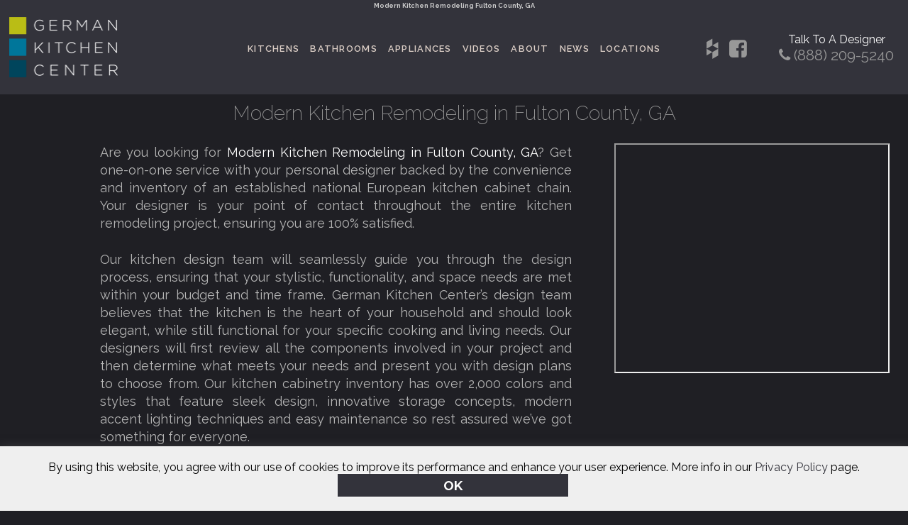

--- FILE ---
content_type: text/html
request_url: https://germankitchencenter.com/kitchen_remodeling_cnty.asp?cnty=Fulton
body_size: 8280
content:

<!DOCTYPE html>
<html lang="en-US" prefix="og: https://ogp.me/ns#"> 
<head>
 <meta http-equiv="Content-Type" content="text/html; charset=utf-8"/>
 <meta http-equiv="X-UA-Compatible" content="IE=Edge"/>
 <title>Modern Kitchen Remodeling Fulton County, GA</title>
 
<meta name="description" content="Modern Kitchen Remodeling Fulton County, GA by German Kitchen Center. German Kitchen Center features award-winning innovative European kitchens. Our expert kitchen designers will bring your dream kitchen to reality, with stunning results." />
<meta name="keywords" content="Modern Kitchen Remodeling Fulton County, GA" />
<meta name="twitter:title" content="Modern Kitchen Remodeling Fulton County, GA"/>
<meta name="twitter:description" content="Modern Kitchen Remodeling Fulton County, GA by German Kitchen Center. German Kitchen Center features award-winning innovative European kitchens. Our expert kitchen designers will bring your dream kitchen to reality, with stunning results." />
<meta property="og:title" content="Modern Kitchen Remodeling Fulton County, GA" />
<meta property="og:description" content="Modern Kitchen Remodeling Fulton County, GA by German Kitchen Center. German Kitchen Center features award-winning innovative European kitchens. Our expert kitchen designers will bring your dream kitchen to reality, with stunning results." />

<link rel="canonical" href="https://germankitchencenter.com/kitchen_remodeling_cnty.asp?cnty=Fulton" />

<meta property="og:locale" content="en_US" />
<meta property="og:type" content="website" />
<meta property="og:url" content="https://germankitchencenter.com/" />
<meta property="og:image" content="https://germankitchencenter.com/images/cta_sr.jpg" />

<meta name="twitter:card" content="summary" />
<meta name="viewport" content="width=device-width, initial-scale=1.0" />

<link rel="shortcut icon" href="favicon.png" type="image/png"/>
<link rel="stylesheet" type="text/css" href="styles_gn.css"/>
<link rel="stylesheet" type="text/css" href="fold_g.css"/>
<link rel="stylesheet" href="https://maxcdn.bootstrapcdn.com/font-awesome/4.4.0/css/font-awesome.min.css"/>
<script src="js/jquery-1.11.1.min.js"></script>
<script src="js/incld2.js"></script>
  <link rel="stylesheet" type="text/css" href="flexslider2.css" media="screen" />
 <script src="js/jquery.flexslider.js"></script>
  	<script>
        $(document).ready(function() {
            $('.flexslider').flexslider({
                animation: "slide",
            });
        });
        
	</script>
   <link rel="stylesheet" type="text/css" media="all" href="jquery.lightbox.css"/> 
  <script src="js/jquery.lightbox.min.js"></script>
  <script>
         $(function() {
             $('.gal a').lightBox();
              });
  </script>
	
<!-- Google Tag Manager -->
<script>(function(w,d,s,l,i){w[l]=w[l]||[];w[l].push({'gtm.start':
new Date().getTime(),event:'gtm.js'});var f=d.getElementsByTagName(s)[0],
j=d.createElement(s),dl=l!='dataLayer'?'&l='+l:'';j.async=true;j.src=
'https://www.googletagmanager.com/gtm.js?id='+i+dl;f.parentNode.insertBefore(j,f);
})(window,document,'script','dataLayer','GTM-PQVX2GWS');</script>  
<!-- End Google Tag Manager -->
</head>
<body>
<!-- Google Tag Manager (noscript) -->
<noscript><iframe src="https://www.googletagmanager.com/ns.html?id=GTM-PQVX2GWS"
height="0" width="0" style="display:none;visibility:hidden"></iframe></noscript>
<!-- End Google Tag Manager (noscript) -->
 <div id="container">
<div id="wrapper">
 <h1>Modern Kitchen Remodeling Fulton County, GA</h1>
 <div id="header">
 <div class="logo">
 <a href="https://germankitchencenter.com/" title="German Kitchen Center"><img alt="German Kitchen Center - Logo" src="images/logo_n.png"/></a>
 </div>
<label id="menu"><span class="menuo">&#9776;</span><span class="menux">&#10006;</span></label> 
 <div class="menu1 ful">
<nav class="nav1"  itemscope itemtype="https://schema.org/SiteNavigationElement">
    <ul>
		<li itemprop="name"><a href="kitchens.htm" title="Modern Kitchens" itemprop="url">Kitchens</a></li>
		<li itemprop="name"><a href="bathrooms.asp" title="Modern Bathrooms" itemprop="url">Bathrooms</a></li>
		<li itemprop="name"><a href="kitchen_appliances.asp" title="Modern Kitchen Appliances" itemprop="url">Appliances</a></li>
		<li itemprop="name"><a href="gkc_video.htm" title="Kitchen Videos" itemprop="url">Videos</a></li>
		<li itemprop="name"><a href="about.htm" title="About German Kitchens Center" itemprop="url">About</a></li>
		<li itemprop="name"><a href="news.htm" title="Modern Kitchen News" itemprop="url">News</a></li>
		<li itemprop="name"><a href="showrooms.htm" title="German Kitchens Center Showrooms" itemprop="url">Locations</a></li>
	</ul>
</nav>
</div>
<div class="top-num">Talk To A Designer
    <a href="tel:(888) 209-5240" onclick="dataLayer.push({'event': 'newLeadBtn', 'value': 10.00});"><i class="fa fa-phone"></i> <span>(888) 209-5240</span></a>
</div>
<div class="clear"></div>
 </div>
<div class="top-social ful">
      <a target="_blank" href="https://www.houzz.com/pro/gkcny/german-kitchen-center"><i class="fa fa-houzz"></i></a>                                  
      <!--
<a target="_blank" href="https://www.instagram.com/gkc_kathyireland/"><i class="fa fa-instagram"></i></a>
-->
      <a target="_blank" href="https://www.facebook.com/GermanKitchencenter"><i class="fa fa-facebook-square"></i></a>
</div>
<div class="mid-page main"> 
 <div class="col-4">
<div class="ttl-wp">
<h2>Modern Kitchen Remodeling in Fulton County, GA</h2>
<iframe class="ifmcg" allow="autoplay" allowfullscreen="" src="https://www.youtube.com/embed/fSwS8mGOC9M?autoplay=0&amp;rel=0"></iframe>
	<p class="np">
Are you looking for <a href="#">Modern Kitchen Remodeling in Fulton County, GA</a>? 
Get one-on-one service with your personal designer backed by the convenience and inventory of an established national European kitchen cabinet chain. Your designer is your point of contact throughout the entire kitchen remodeling project, ensuring you are 100% satisfied. 
</p>
<p class="np">
Our kitchen design team will seamlessly guide you through the design process, ensuring that your stylistic, functionality, and space needs are met within your budget and time frame. German Kitchen Center’s design team believes that the kitchen is the heart of your household and should look elegant, while still functional for your specific cooking and living needs. Our designers will first review all the components involved in your project and then determine what meets your needs and present you with design plans to choose from. Our kitchen cabinetry inventory has over 2,000 colors and styles that feature sleek design, innovative storage concepts, modern accent lighting techniques and easy maintenance so rest assured we’ve got something for everyone.
</p>

</div>
 
<div class="flexslider">
                <ul class="slides">
              <li><img src="images/sd3.jpg" alt="Modern Kitchen"/></li>
              <li><img src="images/sd4.jpg" alt="Modern Kitchen"/></li>
              <li><img src="images/sd1.jpg" alt="German Kitchen"/></li>
              <li><img src="images/sd2.jpg" alt="Modern Kitchen"/></li>
              <li><img src="images/sd5.jpg" alt="Modern Kitchen"/></li>
                </ul>
        </div> 
<div class="ttl-wp mob2">
<p>
German Kitchen Center featuring award-winning innovative Leading European kitchen brands such as LEICHT and Team 7. When it comes to <a href="#">Modern Kitchen Remodeling in Fulton County, GA</a> GKC is your go to place.
</p>
<div class="brds sz1">
	<ul>
		<li>
		<a href="european_kitchens_leicht.htm" title="Leicht Kitchens"><img src="images/leicht.svg" alt="Leicht Kitchens - image"/></a>
		</li> 
		<li>
		<a href="european_kitchens_team7.htm" title="Team 7 Kitchens"><img src="images/team7.svg" alt="Team 7 Kitchens - image"/></a>
		</li>  
		<li>
		<a href="charles_yorke_kitchens.htm" title="Charles Yorke Kitchens"><img src="images/yorke.svg" alt="Charles Yorke Kitchens - image"/></a>
		</li>
		<li>
			<a href="nobilia_kitchens.htm" title="Nobilia Kitchens"><img src="images/noblogo.webp" loading="lazy" alt="Imported Premium Kitchens with No Tariff - Nobilia Kitchens"></a>
		</li>
		 
	</ul>
</div>
</div><div class="service">
<ul class="gal">
	<li><a href="images/lrg/k1.jpg"><img src="images/k1.jpg" alt=""></a></li>
	<li><a href="images/lrg/k2.jpg"><img src="images/k2.jpg" alt=""></a></li>
	<li><a href="images/lrg/k3.jpg"><img src="images/k3.jpg" alt=""></a></li>
	<li><a href="images/lrg/k4.jpg"><img src="images/k4.jpg" alt=""></a></li>
	<li><a href="images/lrg/k5.jpg"><img src="images/k5.jpg" alt=""></a></li>
	<li><a href="images/lrg/k6.jpg"><img src="images/k6.jpg" alt=""></a></li>
	<li><a href="images/lrg/k7.jpg"><img src="images/k7.jpg" alt=""></a></li>
	<li><a href="images/lrg/k8.jpg"><img src="images/k8.jpg" alt=""></a></li>
</ul>
</div>
<div class="clear"></div>
<div class="service">
   <ul class="item-boxs2">
	<li>
	<div class="icn4"><h4><a id="cata" href="free_kitchens_catalog.htm" onclick="dataLayer.push({'event': 'Btn - ctlg', 'value': 5.00});">Get A Free Catalogue</a></h4></div>
	</li>
	<li>
	<div class="icn3"><h4><a href="tel:(888) 209-5240">Call: (888) 209-5240</a></h4></div>
	</li>
	<li>
	<div class="icn6"><h4><a href="kitchen-design-software.htm" title="Free 3D Kitchen Design Program">Free 3D Kitchen Design Program</a></h4></div>
	</li>
	<li>
	<div class="icn5"><h4><a href="kitchen-design-consultation.htm" title="Free Kitchen Design Consultation">Free Kitchen Design Consultation</a></h4><span>Book Your Consultation Now</span></div>
	</li>
		</ul>
<div class="clear"></div>
<script>
$(document).ready(function(){

  $("#cata").click(function(){
    $("#cata-fm").fadeIn(500);
    });
    
 $("#x").click(function(){
    $("#cata-fm").fadeOut(300);
  });
});
</script>
</div>
<div id="cata-fm" style="display:none;">
<div class="cataform">
<h3>Free Kitchens Catalog Request</h3>
<p>Complete the below form to request a free catalog.</p>
 <div id="x">X</div>
 <form id="frm-cntct" method="post" action="mail_catalog.asp">
			<label>First Name *</label>
			<input type="text" name="name" placeholder="First Name"/>
			<label>Last Name *</label>
			<input type="text" name="last" placeholder="Last Name"/>
			<label>Company</label>
			<input type="text" name="company" placeholder="Company"/>
			<label>Phone Number *</label>
			<input type="text" name="tel" placeholder="Phone Number"/>
			<div style="display:none;">Phone
			<input name="telephone" id="phone" type="text" value="" class="large" tabindex="3"/>
			</div>
			<label>Another Phone Number</label>
			<input type="text" name="tel2" placeholder="Another Phone Number"/>
			<label>Email *</label>
			<input type="text" name="email" placeholder="E-mail"/>
<label>Address *</label>
			<input type="text" name="addr" placeholder="Street Address" required=""/>
			<input type="text" name="city" placeholder="City" required=""/>
<select name="st" class="hlf" required="">
				<option value="" selected="selected">- Select -</option>
				<option value="AL">Alabama</option>
				<option value="AK">Alaska</option>
				<option value="AS">American Samoa</option>
				<option value="AZ">Arizona</option>
				<option value="AR">Arkansas</option>
				<option value="CA">California</option>
				<option value="CO">Colorado</option>
				<option value="CT">Connecticut</option>
				<option value="DE">Delaware</option>
				<option value="DC">District of Columbia</option>
				<option value="FL">Florida</option>
				<option value="GA">Georgia</option>
				<option value="GU">Guam</option>
				<option value="HI">Hawaii</option>
				<option value="ID">Idaho</option>
				<option value="IL">Illinois</option>
				<option value="IN">Indiana</option>
				<option value="IA">Iowa</option>
				<option value="KS">Kansas</option>
				<option value="KY">Kentucky</option>
				<option value="LA">Louisiana</option>
				<option value="ME">Maine</option>
				<option value="MH">Marshall Islands</option>
				<option value="MD">Maryland</option>
				<option value="MA">Massachusetts</option>
				<option value="MI">Michigan</option>
				<option value="MN">Minnesota</option>
				<option value="MS">Mississippi</option>
				<option value="MO">Missouri</option>
				<option value="MT">Montana</option>
				<option value="NE">Nebraska</option>
				<option value="NV">Nevada</option>
				<option value="NH">New Hampshire</option>
				<option value="NJ">New Jersey</option>
				<option value="NM">New Mexico</option>
				<option value="NY">New York</option>
				<option value="NC">North Carolina</option>
				<option value="ND">North Dakota</option>
				<option value="MP">Northern Marianas Islands</option>
				<option value="OH">Ohio</option>
				<option value="OK">Oklahoma</option>
				<option value="OR">Oregon</option>
				<option value="PW">Palau</option>
				<option value="PA">Pennsylvania</option>
				<option value="PR">Puerto Rico</option>
				<option value="RI">Rhode Island</option>
				<option value="SC">South Carolina</option>
				<option value="SD">South Dakota</option>
				<option value="TN">Tennessee</option>
				<option value="TX">Texas</option>
				<option value="UT">Utah</option>
				<option value="VT">Vermont</option>
				<option value="VI">Virgin Islands</option>
				<option value="VA">Virginia</option>
				<option value="WA">Washington</option>
				<option value="WV">West Virginia</option>
				<option value="WI">Wisconsin</option>
				<option value="WY">Wyoming</option>
			</select>
<input type="text" name="zip" placeholder="Postal Code" class="hlf" required=""/>
			<label>Project Description *</label>
			<textarea name="desc" rows="3" placeholder="Message"></textarea>

<div class="emlprom">
<input type="checkbox" name="prom" value="1" checked="checked"/><label>Promotional Emails Opt-in.</label>
</div>
			<input name="Submit" type="submit" class="btn_cont" value="Submit" />
    	</form>
</div>
 </div>
<div class="cnt">
<p>
German Kitchen Center feature vast array of customizable kitchen design solutions with many color options, and a wide variety of finishes to choose from. 
German Kitchen Center’s modern kitchen systems are brilliantly developed, manufactured, and constructed through industry leading quality control standards, and to your unique specifications.
</p>
<p>
<h3>Overview</h3>
Kitchen projects performed by German Kitchen Center involve an entire process in which the details of each step are performed by industry professionals at each level from start to completion. 
From designing the kitchen, to the manufacturing process through the installation, our entire infrastructure of industry professionals make up the team it takes to bring your dream kitchen to reality.
</p>
<p>
<h3>Design</h3>
Our kitchen designers are the face of the company and our client’s first point of contact. Our consultants use their expert kitchen design knowledge to assist you through the kitchen remodeling process. 
First, a digital sketch is composed based on the material and color preferences, amount of cabinetry and useful kitchen accessories needed, and of course the projects budget. 
We then take accurate measurements of the interior space and review everything together with our client to see if any kitchen components or accessory options need to be revised.
</p>
<p>
<h3>Ordering</h3>
After you are pleased with the design of your new kitchen, and all the measurements and specifications are set, we submit the kitchen design plans to the manufacturer. 
The order is then processed and each detail checked once again to further ensure accuracy. At this time, we are in contact with the factory to make sure that every detail and specification of your kitchen design project is approved before the manufacturing process starts.
</p>
<p>
<h3>Manufacturing</h3>
Once the kitchen design details are approved on the manufacturer’s end, the remodeling production process begins. 
Before your kitchen components are assembled, extensive quality checks are performed in the manufacturer’s factory setting. 
For example, our kitchen brand GKC sets a great example with their quality control process, wherein every panel is examined by a team member in their high-volume factory before the kitchen component is approved. 
The manufacturing process for every brand we have partnered with has been meticulously refined over many decades. 
</p>
<p>
<h3>Delivery &amp; Installation</h3>
At German Kitchen Center, every kitchen component we receive goes through a “touch-up” list. 
We adjust and repair any blemishes necessary, making sure furniture is as pristine in your home as it would be in a catalog. 
Any design changes or additional parts needed are promptly addressed to the manufacturer and shipped back before the installation is finalized. 
Since we stress every detail of the entire process from start to finish, we take elaborate steps to ensure your kitchen is fully functional and accessible during installation. 
When completing the installation process, our quality control experts inspect every detail and function of your kitchen to ensure nothing short of world class results.
</p>
<p>
For more information about our <a href="#">Modern Kitchen Remodeling in Fulton County, GA</a>, visit our Luxury Kitchens showroom in Fulton County, GA, or call German Kitchen Center at <a href="tel:(888) 209-5240">(888) 209-5240</a>.
</p>
<p>
German Kitchen Center - Your Source for <a href="#">Modern Kitchen Remodeling in Fulton County, GA</a>.
</p>
</div>
<div  class="zipcodes">
<p>We provide</p> <h3>Modern Kitchen Remodeling in Fulton County, GA</h3> <p>for the following towns:</p>
          
                            	<a href="kitchen_remodeling-zip.asp?zip=30022">Modern Kitchen Remodeling Alpharetta, GA</a>
							
                            	<a href="kitchen_remodeling-zip.asp?zip=30332">Modern Kitchen Remodeling Atlanta, GA</a>
							
                            	<a href="kitchen_remodeling-zip.asp?zip=30097">Modern Kitchen Remodeling Duluth, GA</a>
							
                            	<a href="kitchen_remodeling-zip.asp?zip=30213">Modern Kitchen Remodeling Fairburn, GA</a>
							
                            	<a href="kitchen_remodeling-zip.asp?zip=30268">Modern Kitchen Remodeling Palmetto, GA</a>
							
                            	<a href="kitchen_remodeling-zip.asp?zip=30272">Modern Kitchen Remodeling Red Oak, GA</a>
							
                            	<a href="kitchen_remodeling-zip.asp?zip=30075">Modern Kitchen Remodeling Roswell, GA</a>
							
                            	<a href="kitchen_remodeling-zip.asp?zip=30291">Modern Kitchen Remodeling Union City, GA</a>
							
            <div class="clear"></div>
       </div>
</div>
 </div>
 </div>
<!--<div id="chat">
 <a href="chat.asp"><i class="fa fa-comments-o" aria-hidden="true"></i> Chat Now</a>
</div>-->
<div id="cookie-info">
By using this website, you agree with our use of cookies to improve its performance and enhance your user experience. More info in our <a href="privacy_policy.htm">Privacy Policy</a> page. 
<a class="btn" id="ckbtn">OK</a>
</div>
<div id="footer">
<div class="ban-bg">
<ul class="item-list">
	<li><a href="modern-kitchens-adventages.htm" title="GKC Advantage">Why Us?</a></li>
	<li><a href="market_share.htm" title="Market Share German Kitchen Center">Market Share</a></li>
	<li><a href="leicht_kitchens.htm" title="Leicht Kitchens">Leicht Kitchens</a></li>
	<li><a href="news.htm" title="Modern Kitchen News">News</a></li>
	<li><a href="design.htm" title="Kitchen Design Process">The Process</a></li>
	<li><a href="faqs.htm" title="GKC FAQs">FAQs</a></li>	                        
	<li><a href="kitchen_reviews.htm" title="Modern Kitchen Reviews">Reviews</a></li>	                        
	<li><a href="kitchen-catalogs.htm" title="European Kitchen Catalogs">Catalogs</a></li>
	<li><a href="kitchen_videos.htm" title="Modern Kitchen Design Videos">Videos</a></li>
	<li><a href="kitchen_brands.htm" title="German Kitchens Brands">Kitchen Brands</a></li>
	<li><a href="modern-kitchens-services.htm" title="European Kitchens Services">Kitchen Services</a></li>
	<li><a href="kitchen_design_ideas.htm" title="Kitchen Design Ideas">Kitchen Design Ideas</a></li>
        <li><a href='new_kitchen_design.htm' title='New Kitchen Designs'>New Arrivals</a></li>
        <li><a href='bespoke_furniture.htm' title='Bespoke English Furniture'>Bespoke English Furniture</a></li>
        <li><a href='award_winning_kitchens.htm' title='Award Winning Kitchens'>Award Winning Kitchens</a></li>
	<li><a href="kitchens_estimator.htm" title="Kitchen Price Estimate">How Much Will My Kitchen Cost</a></li>	                        
	<li><a href="contact.htm" title="Contact German Kitchens Center">Contact</a></li>	
</ul>
 <div class="clear"></div>
</div>
<div class="social">
      <a target="_blank" href="https://www.facebook.com/GermanKitchencenter"><i class="fa fa-facebook-square"></i></a>
      <a target="_blank" href="https://twitter.com/GKCKitchens"><i class="fa fa-twitter-square"></i></a>
      <!--
<a target="_blank" href="https://www.instagram.com/gkc_kathyireland/"><i class="fa fa-instagram"></i></a>
-->
      <a target="_blank" href="https://www.pinterest.com/germankitchence/"><i class="fa fa-pinterest-square"></i></a>
      <a target="_blank" href="https://www.houzz.com/pro/gkcny/german-kitchen-center"><i class="fa fa-houzz"></i></a>                                  
      <a target="_blank" href="https://www.youtube.com/c/GermanKitchenCenter"><i class="fa fa-youtube-square"></i></a>                  
      <a target="_blank" href="https://germankitchencenter.blogspot.com/"><i class="fa fa-bold"></i></a>                  
</div>  
<p>
<!--<a href="modern_kitchens_location_miami.htm">Miami Showrooms</a> | <a href="modern_kitchens_location_chelsea.htm">New York Showrooms</a> | <a href="modern_kitchens_location_chicago.htm">Chicago Showrooms</a><br /><a href="kitchen-design-software.htm">3D Software Download</a> | --><a target="_blank" href="https://remodelingdata.com/trade-account/?wid=422618088">Trade Account Registration</a> | <a target="_blank" href="https://www.remodelingdata.com" title="Manage Your Account [RS]">My Account [RS]</a> | <a href="terms-and-policy.htm" title="Terms and Privacy Policy">Privacy Policy</a><br>© 2019 German Kitchen Center. All Rights Reserved.        
</p>   
    </div>
 <strong>Modern Kitchen Remodeling Fulton County, GA</strong>
  <div class="clear"></div>
</div>
<div id="msg" class="spmsg">
	<a id="cls" onclick="document.getElementById('msg').style.display = 'none';">X</a>
	<span>NEW!!!</span>
	<h3>
		GKC is set up to do all our work online
	</h3>
	<a href="online_kitchens_design.htm" title="Online Kitchen Design Consultation">Contact us to Set Up An Online Design Consultation</a>
    <a href="tel:(888) 209-5240"><i class="fa fa-phone"></i></a>
</div>
</body>
</html>


--- FILE ---
content_type: text/css
request_url: https://germankitchencenter.com/styles_gn.css
body_size: 15627
content:
@import url(https://fonts.googleapis.com/css?family=Raleway:400,100,200,300,500,600,700,800,90);
/* ============================= General Styles ====================== */
* {
	margin: 0;
	padding: 0;
}
html {
	margin:0;
	padding:0;
}
body {
    font-weight: normal;
    font-family: "Raleway";
    background: #1f1f24;
    overflow-x: hidden;
}

.montserrat-<uniquifier> {
  font-family: "Montserrat", serif;
  font-optical-sizing: auto;
  font-weight: 100;
  font-style: normal;
}
.hero-buttons {
    display: flex;
    justify-content: center;
    gap: 1rem;
    text-align: center;
}
.btn {
    padding: 0.8rem 1.5rem;
    font-size: 1.2rem;
    transition: all 0.3s ease;
    margin: 0 1.5%;
    background: #00000090;
    color: #fff;
    width: 285px;
    box-shadow: 0 0 3px;
}
.video-container {
    position: relative;
    width: 100%;
    overflow: hidden;
}

.video-container video {
    width: 100%;
    height: auto; /* Maintain aspect ratio */
    display: block;
    object-fit: cover; /* Ensures the video covers the container */
    z-index: -1; /* Push behind other content if needed */
}

h1 {
    font-size: 9px;
    color: #cccccc;
    text-align: center;
    line-height: 16px;
    z-index: 601;
    position: relative;
}
h2 {
    color: #fff;
    font-size: 2em;
    text-align: center;
    margin: .5%;
    font-weight: 100;
}
h3 {
    color: #fff;
    font-size: 1.8em;
    margin: 10px 0;
    font-weight: 200;
}
h4 {
    color: #e9e9e9;
    font-size: 1.6em;
    margin: 10px 0;
    font-weight: 150;
}
h5{
    font-family: "Montserrat", serif;
    font-size: 1.6em;
    font-weight: 400;
    font-style: italic;
    color: #d5d5d5;
}
.zipcodes h5 {
    font-size: 1em;
}
.ttl-wp ol {
    width: 63%;
    margin: auto;
}
a {
	color: #fff;
	text-decoration:none;
	cursor: pointer;
}
a:hover {
	text-decoration: none;
}
em {
	font-weight:bold;
	font-style: normal;
}
a#vdbtn {
    display: table-cell;
}
#locs_cont a span {
    color: #babd15;
    margin-top: -7px;
    display: block;
    background: #557c8a;
}
/* ============================= Container ====================== */
#container {
	width:100%;
	margin:0 auto 6%;
	text-align:left;
    background: #33333b;
}
#wrapper {
	width:100%;
	margin: 0 auto;
}
/* ============================= Header ====================== */
#header {
	width: 100%;
    z-index: 600;
    position: fixed;
    background: #33333b;
}
.mid-page.main {
    margin-top: 116px;
}
.hd-wp #header {
    position: relative;
}
.hd-wp #header .logo {
    margin: 10px 1.5% 18px 3%;
}
#header .logo {
    margin: 10px 1.5% 7px 3%;
    width: 12%;
    float: left;
}
#header .logo img{
    max-width: 100%;
}
/* ============================= Content ====================== */
.mid-page{
	width: 100%;
}
/* ============================= Footer ====================== */
#footer .social {
    text-align: center;
    margin-top: 15px;
}
#footer .social a {
    margin: 0 8px;
    color:#989898;
}
.top-social a {
    color:#c1c1c1;
    margin-top: 8px;
    display: block;
}
#footer .social .fa, .top-social .fa {
    font-size: 1.8em;
}
#footer p {
    text-align: center;
    font-size: 12px;
    margin-top: 15px;
    color: #9a9a9a;
}
strong {
	color: #7B7A79;
	font-size: 11px;
	font-weight: normal;
	float: right;
	margin: 0;
	padding-top:12px;
}
.clear{
	clear:both;
	width:100%;
	height:0px;
}
/* ZIPCODE PAGES
	********************************/
#menu{
	display:none;
}
.menu1 {
    position: relative;
    display: inline-block;
    float: right;
    margin-right: 200px;
    margin-top: 35px;
    font-size: 1em;
}
.service {
    width: 100%;
    overflow: hidden;
}
ul.item-boxs,ul.item-boxs2 {
    display: flex;
    list-style: none;
    clear: left;
}
.item-boxs li {
    position: relative;
    width: 31%;
    height: 16vw;
    padding: 2.5% 1% 1% 1%;
}
.item-boxs li:first-child,.item-boxs2 li:first-child,.item-boxs2 li:nth-child(2) {
    background: #01455a;
}
.item-boxs li:nth-child(2) {
    background: #000000 url(images/bg2.jpg) no-repeat scroll center center;
    background-size: cover;
    width:32%;
}
.item-boxs li:nth-child(3),.item-boxs2 li:nth-child(3),.item-boxs2 li:nth-child(4) {
    background: #1e1e23;
}
.item-boxs li:nth-child(3) h4 a,.item-boxs2 li:nth-child(3) h4 a,.item-boxs2 li:nth-child(4) h4 a {
    color: #fff;
}
.item-boxs h4 a,.item-boxs h4.icn2, ul.item-boxs2 h4 a{
    color: #c1c1c1;
    text-transform: uppercase;
    font-size: 1.05vw;
    /*width: 58%;*/
    display: inline-block;
    text-align: left;
    margin-bottom: 5px;
}
.item-boxs li span,.item-boxs2 li span {
    text-transform: uppercase;
    font-size: .85vw;
    color: #efefef;
}
.item-boxs h4,ul.item-boxs2 h4{
    font-weight: 200;
}
.item-boxs li:first-child span, .item-boxs li:nth-child(2) span,.item-boxs2 li:first-child span, .item-boxs2 li:nth-child(2) span{
	color:#888;
	font-size: .85vw;
}
.mid-page,ul.txlst2 li {
    margin: 1% auto;
    text-align: justify;
}
.p1 {
	color: #fff;
	margin: 2%;
}
.hd-wp {
    float: left;
    width: 67%;
    position: relative;
    margin-top: -16px;
    background: #33333b;
    padding-top: 16px;
}
.top-social {
	position: absolute;
    top: 24px;
    right: 1%;
    width: 45px;
    text-align: center;
    z-index: 20;
}
.top-num {
    position: absolute;
    top: 30px;
    right: 11px;
    width: 180px;
    text-align: center;
    color: #fff;
}
.top-num a{
    color: #989898;
    display: block;
	font-size: 1.3em;
	transition: all 0.4s ease-in-out;
}
.top-num a:hover {
    color: #fff;
}
.box-wp {
    float: left;
    width: 33%;
    position: relative;
    margin-top: -16px;
}
.box-ex{
	width:100%;
	background: #33333b;
}
.box-ex img{
	width:100%;
	vertical-align: middle;
}
.bg1 {
    background: #000000 url(images/bg1.jpg) no-repeat scroll center center;
    background-size: cover;
    height: calc(16.2vw + 50px);
}
.flexslider2 li .info {
    position: absolute;
    top: 4%;
    left: 13%;
    width: 29.6%;
    }
.flexslider2 .info h2 {
    color: #b7b7b7;
    font-size: 2.4vw;
    text-align: left;
}
.flexslider2 .info h2 b {
    color: #fff;
}
.box-ex h4 {
	color: #c1c1c1;
    text-transform: uppercase;
    font-size: 1.05vw;
    display: inline-block;
    margin-left: 6%;
    margin-top: 7%;
    font-weight: normal;
    letter-spacing:1px;
}
.mob,.mobp,.mob2 {
	display:none;
}
.icn1:before,.icn7:before {
    display: inline-block;
    content: ' ';
    background-size: 90%;
    background-repeat: no-repeat;
    height: 32px;
    width: 32px;
    margin-right: 20px;
    vertical-align: middle;
}
.icn2:before,.icn3:before,.icn4:before,.icn5:before,.icn6:before{
    display: block;
    content: ' ';
    background-size: 90%;
    background-repeat: no-repeat;
    height: 32px;
    width: 32px;
    position: absolute;
    left: 5.5%;
}
.icn1:before {
    background-image: url(images/kitchens.svg);
}
.icn2:before {
    background-image: url(images/closets.svg);
}
.icn3:before {
    background-image: url(images/call.svg);
}
.icn4:before {
    background-image: url(images/catalogue.svg);
}
.icn5:before {
    background-image: url(images/consult.svg);
}
.icn6:before {
    background-image: url(images/3d.svg);
}
.icn7:before {
    background-image: url(images/square.svg);
}
.icn3,.icn4,.icn5,.icn6,.mg1 {
	margin-left: calc(35px + 6%);
	color: #9b9b9b;
}
h4.spf {
    font-weight: 200;
    font-size: 30px;
    padding-top: 20px;
    text-align: center;
    color: #989898;
}
.cnt p.cent2 {
    text-align: center;
    font-weight: 500;
    padding-top: 0;
}
.cnt {
	width: 75%;
    margin: auto;
    line-height: 1.8em;
    padding-top: 5px;
    color: #b5b5b5;
}
.cnt p{
    padding: 12px 1%;
    font-size: 18px;
    text-align: justify;
}
.ban-bg a,.zipcodes {
    padding: 2% 20px;
    display: block;
    line-height: 19px;
    color: #b9b9b9;
    }
ul.item-list li {
	width: 25%;
    float: left;
    list-style: none;
    text-transform: uppercase;
    }
ul.item-list.sz li,ul.item-list.sz2 li {
    font-size: .88vw;
}
ul.item-list2 li {
    width: 20%;
    float: left;
    margin: 12px 0 12px 3%;
    padding: 10px 0.5%;
    text-align: center;
    list-style: none;
    border: .1px solid #e6e6e6;
    font-size: .9vw;
    box-shadow: 0px 0px 1px #484848;
    font-style: italic;
}
iframe.ifmc {
    width: 100%;
    border: none;
    height: 18.6vw;
    vertical-align: middle;
}
.brds {
    text-align: center;
    background: #33333b;
}
.brds li {
	width: 8%;
    margin: 5px 3%;
    padding: .5% 0;
    display: inline-block;
}
.brds li.t7sz, .brds li.cysz {
	width: 11.5%;
}
.brds li img {
    vertical-align: middle;
    max-width: 100%;
}
.brds li.lesz img{
    vertical-align: text-bottom;
}
.brds li h4 a {
    font-size: calc(0.4vw + 5px);
    color: #00455c;
    font-weight: 500;
    letter-spacing: .1vw;
}
#cookie-info {
	display:none;
    background-color: #efefef;
    bottom: 0;
    position: fixed;
    z-index: 990;
    padding: 20px 1%;
    text-align: center;
    width: 98%;
    box-shadow: #525252 0px 5px 15px;
}
#cookie-info .btn{
	background: #33333b;
    font-weight: bold;
    color: #fff;
    padding: 5px 20px;
    margin-left: 15px;
    display: inline-block;
}
#chat {
	transform: rotate(90deg);
    -ms-transform: rotate(90deg);
    -webkit-transform: rotate(90deg);
    -o-transform: rotate(90deg);
    position: fixed;
    top: 64%;
    background-color: #00769a;
    text-transform: uppercase;
    left: -58px;
    cursor: pointer;
    font-size: 1.2em;
    padding: 15px 9px 15px 9px;
    z-index: 90;
    box-shadow: -1px -1px 2px #000;
    letter-spacing: 1px;
    border-top-right-radius: 10px;
    border-top-left-radius: 10px;
}
#chat a {
	color: #fff;
}
.flexslider2 {
    position: relative;
}
.flexslider2 .slides img {
    display: block;
    margin: auto;
    width: 100%;
}
#cookie-info a{
	color: #33333b;
}
img.centimg{
	margin: 0 auto;
    display: block;
    width: 100px;
}
ul.item-boxs {
    overflow: hidden;
}
.item-boxs li:hover {
    width: 36%;
    transition: all 0.4s ease;
}
.item-boxs li:not(:hover) {
    width: 31%;
    transition: all 0.4s ease;
}
.item-boxs li:nth-child(2):not(:hover) {
    width: 32%;
    transition: all 0.4s ease;
}
a.ptbx {
    width: 100%;
    height: 100%;
    display: block;	
}
#cata-fm {
    z-index: 600;
    position: fixed;
    top: 0;
    left: 0;
    height: 100%;
    width: 100%;
    background: rgba(51, 51, 59, 0.65);
}
.cataform {
    width: 500px;
    position: absolute;
    z-index: 900;
    top: 10px;
    right: 0;
    left: 0;
    margin: 0 auto;
    background: #fff;
    padding: 20px;
    border: 2px solid #000;
    overflow: hidden;
    box-shadow: 0 10px 6px -6px #000000;
}
.cataform input,.cataform input {
    border: 1px solid #abaaaa;
    padding: 5px 1.5%;
    margin: 2px auto;
    width: 96%;
    font-family: "Raleway";
}
.cataform label {
    font-size: .8em;
    font-weight: bold;
    display: block;
    margin-top: 8px;
    letter-spacing: 0.5px;
}
.cataform #x {
    cursor: pointer;
    position: absolute;
    top: 2px;
    right: 5px;
    color: #fff;
    font-weight: bold;
}
.cataform textarea {
    width: 98%;
    resize: none;
    font-family: "Raleway";
    margin: 2px auto;
    padding: 5px 1.5%;
}
.cataform form select.hlf {
    width: 49%;
    border: 1px solid #abaaaa;
    padding: 4px 1.5%;
    margin: 2px auto;
    font-family: "Raleway";
}
.cataform form input.hlf {
    width: 46% !important;
}
.cataform input.btn_cont {
    width: 200px;
    font-size: 1em;
    margin: 10px auto 0px;
    display: block;
    cursor: pointer;
    color: #fff;
    letter-spacing: 1px;
    background: #33333b;
}
.cataform div.emlprom input[type=checkbox] {
    margin: 2px 6px 0 0;
    float:left;
    width: auto;
}
.cataform h3{
	font-weight: 200;
    font-size: 26px;
}
.cataform h3, .cataform p, .cataform label {
    color: #4e4e4e;
}
.cataform #x:before {
    background-color: #000;
    content: ' ';
    display: block;
    height: 55px;
    width: 30px;
    position: absolute;
    z-index: -1;
    transform: rotate(-4GKCeg);
    top: -20px;
    right: -11px;
}
.ttl-wp {
    background: #1f1f24;
    padding: 5px 0;
    color: #b5b5b5;
}
.ttl-wp2 {
    background: #1f1f24;
	padding: 5px 8%;
    color: #b5b5b5;
}
.ttl-wp2 p {
    font-size: 18px;
    text-align: center;
    line-height: 1.4em;
}
.ttl-wp2 p b{
	line-height: 2.2em;
    font-size: 1.2em;
}
.bxcnt {
    float: left;
    width: 40%;
    margin: 10px 5%;
}
.ttl-wp h2 {
    font-weight: 200;
    font-size: 28px;
    color: #989898;
}
.ttl-wp p, .cont_form p  {
	width: 975px;
    font-size: 18px;
    text-align: justify;
    line-height: 1.4em;
    margin: 1% auto;
}
.brds.sz1{
	text-align: center;
    background: none;
    width: 860px;
    margin: 0 auto 8px;
}
ul.kboxs li {
    width: 25%;
    float: left;
    list-style: none;
    position: relative;
    background: #1f1f24;
    overflow-x: hidden;
    text-align: left;
	overflow-y: hidden;
}
ul.kboxs2 li {
    width: 33.3%;
    float: left;
    list-style: none;
    position: relative;
    background: #1f1f24;
}
ul.kboxs li img,ul.kboxs2 li img {
    filter: opacity(90%);
    width: 100%;
    vertical-align: middle;
    transition: all 0.4s ease;

}
ul.kboxs li img:hover,ul.kboxs2 li img:hover {
    filter: opacity(100%) !important;
}
ul.kboxs li img:after,ul.kboxs2 li img:after{
    filter: opacity(90%) !important;
}
#prjcts ul.kboxs li img{
    filter: opacity(90%);
}
#prjcts ul.kboxs li img:hover {
    filter: opacity(100%) !important;;
}

ul.kboxs li h4 a{
	position: absolute;
    bottom: 11px;
    left: 6%;
    font-size: calc(1vw + 3px);
    width: 69%;
    display: block;
    text-shadow: 1px 1px 3px #545454;
    background: rgba(0,0,0,.4);
    text-align: center;
    }
ul.kboxs li a h3{
	position: absolute;
    bottom: 10px;
    left: 6%;
    font-size: 1em;
    width: 69%;
    display: block;
    text-shadow: 1px 1px 2px #000;
	background: #33333b80;
    padding: 1%;
    z-index: 103;
    }
ul.kboxs2 li h4 a {
    position: absolute;
    top: 45%;
    left: 7%;
    font-size: calc(1.8vw);
    text-shadow: 1px 1px 2px #000;
    }
ul.kboxs li h4,ul.kboxs2 li h4 {
    font-weight: 200;
}
ul.kboxs li h4 a:after {
    content: ' \002B';
    color: #babd15;
    font-size: calc(2.8vw + 16px);
    position: absolute;
    top: -25px;
    right: -22%;
    font-weight: normal;
}
ul.kboxs li a h3:after {
    content: ' \002B';
    color: #babd15;
    font-size: calc(2.8vw + 16px);
    position: absolute;
    top: -25px;
    right: -22%;
    font-weight: normal;
}
ul.item-boxs2 li {
    position: relative;
    width: 23%;
    padding: 1% 1% 2.5% 1%;
}
ul.kboxs li:hover img,ul.kboxs2 li:hover img {
    filter: opacity(90%);
}
.top-social.ful {
    top: 47px;
    right: 180px;
    width: 112px;
    margin-right: 2%;
    z-index: 601;
    position: fixed;
}
.top-social.ful a {
    display: inline-block;
    margin-left: 12px;
    color: #989898;
    transition: all 0.4s ease-in-out;
}
.top-social a:hover{
    color: #fff;
}
#hpmn{
    margin-right: 245px;

}
.menu1.ful {
    margin-right: 315px;
    padding-right: 2%;
}
.flr_btn3 {
    text-align: center;
    bottom: 21%;
    left: 51%;
    }
.flr_btn3 a {
    margin: 15px 1% 10px;
    text-align: center;
    padding: 7px 5px;
    background-color: #00455c;
    font-size: 1.2em;
    box-shadow: 0px 0px 30px #fff;
    color: #fff;
    display: inline-block;
    width: 300px;
}
.zipcodes a {
    float: left;
    width: 31%;
    margin: 4px 0.5%;
    padding: 12px 0.5%;
    text-align: center;
    background: #1f1f24;
}
.zipcodes p {
    color: #b5b5b5;
}
div#locallnk a {
    width: 98%;
}
iframe.gmap {
    margin: 15px 3% 0 0;
    width: 30%;
    height: 300px;
    float: right;
    border: 2px solid #090909;
    -moz-box-shadow: 0 10px 6px -6px #000000;
    box-shadow: 0 10px 6px -6px #000000;
    -webkit-box-shadow: 0 10px 6px -6px #000000;
}
#locallnk {
    float: left;
    width: 30%;
    padding: 1.5% 1%;
    text-align: center;
    margin: 40px 0 0 17%;
    border: 2px solid #1f1f24;
    -moz-box-shadow: 0 10px 6px -6px #000000;
    box-shadow: 0 10px 6px -6px #000000;
    -webkit-box-shadow: 0 10px 6px -6px #000000;
}
#locallnk li {
    list-style: none;
    margin: 15px;
}
.ifm-ban iframe {
    width: 100%;
    height: 1300px;
    margin: 0;
    border: none;
    vertical-align: middle;
}
.imgcnt{
	display: block;
	margin: 0 auto;
	max-width: 635px;
}
.imgmap {
    background: #1f1f24;
}
.imgmap img {
    width: 1420px;
    margin: 0 auto;
    display: block;
    max-width: 100%;
}
.imgmap h3{
	margin: 0;
    font-size: 2.2em;
    padding-top: 20px;
}
.galsm {
    width: 50%;
    margin: 2% auto;
}
.galsm img {
    margin: 0 3%;
}
.gal-vid{
	text-align:center;
}
.gal-vid li a{
    width: 19%;
    display: inline-block;
    padding: 10px 0;
    border: 1px solid #36363e;
    color: #7b7a7d;
    font-size: 0.9vw;
    text-align: center;
    float: left;
    border-width: 1px 1px 0px 1px;
    letter-spacing: 1px;
    cursor: pointer;
    margin-left: 0.3%;
    }
.gal-vid li .active {
    background-color: #1b1b1e;
    position: relative;
    top: 1px;
    padding-top: 12px;
    margin-top: -2px;
    font-weight: bold;
    box-shadow: inset 0px 3px #babd15;
    }
.gal-vid ul {
    list-style: none;
}
.vdx h3 {
    padding: 10px 0;
    margin:0;
    background: #1b1b1e;
}
.gal-vid li span{
	display:block;
}
#vd2x, #vd3x, #vd4x, #vd5x,#vd6x{
	display:none;
}
ul.news {
    list-style: none;
    text-align: center;
}
.news li {
    margin: 5% 0;
    background: #201f25;
    padding:1%;
    }
.glbtn2 span {
    display: block;
    font-size: .7em;
    font-weight: normal;
}
iframe.no-mob {
    width: 64%;
    display: block;
    margin: auto;
    height: 650px;
}
.news img {
    max-width: 100%;
}
#locs_cont {
    width: 90%;
    margin: auto;
}
#locs_cont ul{
    list-style: none;
}
#locs_cont li{
    width: 24%;
    float: left;
    text-align: center;
    margin: .5%;
    position: relative;
    padding: 0;
    }
#locs_cont img {
    max-width: 100%;
}
.nknm {
    position: absolute;
    background: rgba(0, 69, 92, 0.57);
    padding: 10px 0 3px 0;
    right: 0;
    left: 0;
    margin: auto;
}
.nknm h4 {
    color: #fff;
    font-size: 1.2em;
    line-height: 1.5em;
    text-transform: uppercase;
    letter-spacing: 1px;
}
.nknm h5 {
    color: #fff;
    font-size: .65vw;
    text-transform: uppercase;
    background: none !important;
}
.locs_cont4 {
    width: 33%;
    float: left;
    text-align: center;
    margin: 2px 0.1%;
}
.ytpimg {
    padding-bottom: 1%;
    width: 99.8%;
    margin: 0 0.1%;
}
#locs li {
    width: 23%;
    height: 275px;
    float: left;
    text-align: center;
    padding: 0px;
    background: #191919;
    padding: 1%;
    
}
#locs ul{
	list-style:none;
}
.catalg {
    text-align: center;
    line-height: 1.5em;
    white-space: nowrap;
}
.hr-text {
	position: relative;
	border: 0;
	text-align: center;
	height: 1.5em;
	font-size: 50px;
	font-weight: 200;
	font-style: italic;
	clear: both;
}
.hr-text:before{
	content: '';
    background: linear-gradient(to right, transparent, #818078, transparent);
    position: absolute;
    left: 0;
    top: 50%;
    width: 100%;
    height: 1px;
}
.hr-text:after {
    content: attr(data-content);
    position: relative;
    display: inline-block;
    color: #818078;
    background-color: #33333b;
    padding: 0 15px;
}
ul#why li {
    width: 31%;
    float: left;
    list-style: none;
    position: relative;
    background: #1f1f24;
    text-align: center;
    margin: .5% 1%;
    
}

ul.gal li {
    width: 33.33%;
    float: left;
    list-style: none;
    position: relative;
    background: #1f1f24;
}
ul.gal li img{
    filter: opacity(90%);
    width: 100%;
    vertical-align: middle;
    transition: all .4s ease;
    height:auto;
}

ul.gal li a:after {
       content: ' \002B';
    color: #babd15;
    font-size: calc(2.8vw + 16px);
    position: absolute;
    /* top: 14%; */
    right: 4%;
    font-weight: 200;
    text-shadow: 1px 1px 2px #000;
    }
ul.gal.no-af li a:after {
    content: none;
}

ul.gal li:hover img, ul.kboxs li:hover img{
    filter: opacity(100%);
}
  .ctlgs {
  list-style:none;
	
}  
  .ctlgs li{
width: 100%;
    clear: both;
    height: 26px;
    padding: 6px 1px 1px 10px;
    }  
.ctlgs li:nth-child(odd){
	background-color:#afafaf;
}

.ctlgs li:nth-child(even){
	background-color:#949494;
}
  .ctlgs div{
  float:left;
  width:22%;
}  

.ctlgs #color1{
	color: #428bca;
	font-weight: bold;
}
span.file-size {
    margin-left: 4%;
}
h4.spb {
    text-align: center;
    padding: 1%;
    margin: 1% auto;
    background: #1f1f24;
    width: 25%;
    margin-bottom: 2%;
    font-style: italic;
}
.ctlgs {
    list-style: none;
    width: 70%;
    margin: 1% auto;
}
.sidemenu {
	width: 20%;
    height: auto;
    overflow: hidden;
    background: #1f1f24;
    float: right;
    padding: 1%;
    margin-top: 2%;
    font-size: .8em;
    }
.sidemenu h3{
    font-size: 14px !important;
    white-space: nowrap;
    color: #fff;
    font-weight: bold !important;
    }
.sidemenu ul{
	margin-left:0;
	list-style:none;
	color:#fff;
}
.sidemenu li{
	line-height: 22px;
	text-align: center;
	padding: 4px;
	background-color: #424546;
	margin: 5px;
}
.sidemenu a{
	color:#fff;
}
.sidemenu a:hover{
	color:#e9e9e9;
}
iframe.gmap {
    width: 40%;
    height: 380px;
    float: left;
    margin: 2%;
    border: 5px solid #1f1f24;
    }
iframe.cyvid{
    margin: auto;
    display: block;
    margin-bottom: 2%;
    background: #1f1f24;
    width: 96%;
    padding: 2%;
}
.msimg{
	width: 70%;
    margin-left: 15%;
    background: #787878;
    padding: 1%;
}
.msimgmob{
	width: 98%;
    background: #787878;
    padding: 1%;
	display:none;
	}
.ifm {
    float: right;
    width: 33%;
    text-align: center;
    margin: 2% 2% 1% 2%;
}
.ifm iframe {
    width: 100%;
    height: 320px;
    border: none;
}
.ifm-g {
    float: right;
    width: 33%;
    text-align: center;
    margin: -2% 3% 1% 1%;
    height: 300px;
    padding: .5%;
    }
.ifm-g iframe {
    width: 100%;
    height: 320px;
    border: none;
}
.top-fq li a {
    float: left;
    width: 30%;
    margin: 0.5%;
    padding: 0.5%;
    height: 50px;
    box-shadow: 1px 1px 7px #000;
    font-weight: 500;
    text-align: center;
    }
.cnt ul {
    list-style: none;
}
#vidmov {
    width: 22%;
    float: right;
    margin: 0 2% 0 1%;
}
#vidmov24 {
    width: 62%;
    float: none;
    margin: auto;
    }
#vidmov iframe {
    width: 100%;
    height: 223px;
    margin: 0;
}
#vidmov24 iframe {
width: 50%;
    height: 353px;
    margin: auto;
    display: inherit;
 }   
#locs_cont, .locs_contvd, .locs_cont{
	width: 97%;
    margin: auto;
    color: #b5b5b5;
}
#locs_cont ul, .locs_contvd ul, .locs_cont ul{
	list-style:none;
    margin-left: 9px;
}
#locs_cont li, .locs_cont li{
	width: 24.7%;
    float: left;
    text-align: center;
    margin: 0.5px 0.1%;
    background: #fff;
    border-bottom: 1px solid #e7e7e7;
    position: relative;
    line-height: 11px;
}
.locs_contvd li {
    width: 31%;
    float: left;
    text-align: center;
    margin: 0.5%;
    padding: 0.5%;
}
.locs_contvd li:nth-child(3n+1) {
    clear: left;
}
.locs_contvd li .btn2 {
    }
.mid-page .locs_contvd iframe {
    width: 100%;
    height: 295px;
    margin: 0;
    margin-bottom: 6px;
    border: none;
    display: block;
}
#locs_cont li h4 {
	font-size:1.2em;	
}
#locs_cont2 li {
    width: 33%;    
    position: relative;
}
#locs_cont2 li h5{
    padding: 10px 0;   
}

#locs_cont3 li a {
    width: 18%;
}
.locs_cont4 li h4{
	font-weight:normal;
	font-size:.9em;	
    margin-bottom: 5px;
}
.locs_cont4 {
    width: 33%;
    float:left;
    text-align: center;
    margin: 2px 0.1%;
}
.locs_cont4 li{
    text-align: center;
    background: #fff;
    border-bottom: 1px solid #9a9d9e;
    margin: 1px -1px;
}
.locs_cont4 ul {
    margin-left: 0;
}
#locs_cont6 {
    width: 45%;
    float: left;
    text-align: center;
    margin: 1%;
}
#locs_cont6 li{
    text-align: center;
    margin: 0.5%;
    padding: 0.5%;
    background: #fff;
    border-bottom: 1px solid #e7e7e7;
}

.locs_cont5 {
    width: 100%;
}
.locs_cont5 ul img {
    width: 100%;
}
#locs_cont img,.gal li img, .locs_cont img,.gallery li img{
	width:100%;
}
#locs_cont iframe{
	width:100%;
	height:auto;
	margin:0;
	margin-bottom: 6px;
}
#locs_cont h5{
	padding: 10px 0;
    background-color: #f5f5f5;
    font-weight:normal;
    white-space:nowrap;
}
#locs_cont a{
	color: #797979;
	font-size: 13px;
    }
#locs_cont a:hover{
	background:#CACACA;
}
.vdx {
    background: #1b1b1e;
}
.vdx p {
    width: 80%;
    text-align: justify;
}
#wdg{
	text-align:justify;
	width:80%;
}
.faqa {
    width: 75%;
    margin: 1% auto;
    padding: 1%;
    background: #19191c;
}
.faqa p {
    text-align: justify;
}
.box4 li {
    width: 17.5%;
    margin: 5px 0.5%;
    padding: 10px 0;
    background: #fff;
    display: inline-block;
}
#dka img {
	height: 296px;
}
.cont_form {
	width: 98%;
    margin: 0;
    padding: 1%;
    background: #252527;
        display: flow-root;
}
.cont_form input[type=text], .cont_form textarea, .cont_form select {
	width: 83%;
    display: block;
    padding: 7px 15px;
    margin: 3px;
    border-radius: 5px;
    color: rgba(0,0,0,0.62);
    font-family: inherit;
}
#frm-cntct div {
	font-weight: bold;
    margin-left: 9px;
}
#frn-cntct div.emlprom {
	clear: left;
    padding: 10px 0 12px;
}
#frm-cntct input, #frm-cntct select, #frm-cntct textarea {
    margin: 3px 0 0px 7px;
    font-size: 1.2em;
    width: 82%;
    padding: 4px;
}
#frm-cntct input.btn_cont {
    width: 49% !important;
}
.btn_cont {
    padding: 6px 12px;
    font-size: 1.2em;
    cursor: pointer;
    border: 1px solid #afafaf;
    border-radius: 4px;
    user-select: none;
    color: #fff;
    background-color: #b8ba2e;
    letter-spacing: 4px;
    width: 25%;
    }
.ck-box1 {
    width: 47%;
    float: left;
    margin: 10px 1%;
}
.ifm2 {
    float: left;
    margin: 10px 10px 0 15px;
}
.flr_btn4 {
    margin: auto;
    width: 60%;
}
.flr_btn4 li {
    float: left;
    margin: 1% 3%;
    list-style: none;
}
#pcol li{
	width:33.3%;
}
#pcol2 li{
	width:50%;
}
.ad {
	position: relative;
    width: 93%;
    margin: 0 auto;
}
#outiframe {
	width: 98%;
    height: 450px;
    margin: 1%;
}
.address {
	margin: .5%;
    background-color: #202021;
    padding: .5%;
    float: left;
    }
#tb6 li a {
    width: 16%;
    }
#msg{
	    position: fixed;
    top: 19%;
    left: 16%;
    padding: 1% 1.5%;
    background: rgba(0,0,0,.7);
    box-shadow: 0 0 21px #fff;
    color: #babd15;
    z-index: 30;
	display:none !important;
}
#msg p {
    margin: 3% 6%;
}
#msg a {
    margin: 2% 0% -2% 1%;
    padding: 2%;
    background: #00455c;
    display: inline-block;
    float: right;
    font-style: italic;
    box-shadow: 0 0 8px #fff;
    white-space: nowrap;
    font-size: .9em;
}

#msg span {
    position: absolute;
    top: -6%;
    font-size: 2em;
    transform: rotate(337deg);
    left: -3%;
    text-shadow: 1px 1px #000;
} 
a#cls {
    background: none;
    position: absolute;
    right: 0%;
    top: -8%;
    box-shadow: none;
} 
.spmsg {
    top: 52% !important;
} 
.left {
    float: left;
    width: 61%;
}
.right {
    float: right;
    text-align: center;
    margin: 0.5%;
    width: 38%;
    color: #fff; 
}
.right ul {
    list-style: none;
    font-size: 1.4em;
    line-height: 1.8;
}
.col-sm {
    float: left;
    width: 45.5%;
    display: block;
    margin: 8px 1%;
    border: 1px solid #d4d4d4;
    text-align: center;
    background: #fff;
    line-height: 1.8;
    padding: 1%;
    } 
div#prc3d {
    width: 80%;
    margin-left: 21%;
}
div#prc3d .col-sm {
    text-align: left;
}
#prc3d .col-sm {
    width: 28%;
    margin: 3%;
    padding: 0;
    border: none;
}
#prc3d .col-sm h4 {
    font-family: 'Raleway';
    margin: 10px 0;
    letter-spacing: 1px;
    padding-left: 60px;
    color: #202024;
    margin-bottom: -6px;
}
#prc3d .col-sm span {
    position: absolute;
    background: #29292f;
    color: #fff;
    border-radius: 50%;
    height: 30px;
    width: 30px;
    text-align: center;
    margin-left: 1%;
    margin-top: 1%;
}
.mob_img {
    display: none;
}
#contactdiv {
    -webkit-transition: opacity 0.5s ease-in-out;
    -moz-transition: opacity 0.5s ease-in-out;
    -o-transition: opacity 0.5s ease-in-out;
    -ms-transition: opacity 0.5s ease-in-out;
    transition: opacity 0.5s ease-in-out;
    position: absolute;
    top: 0px;
    left: 0px;
    height: 100%;
    width: 100%;
    background: #000;
    visibility: hidden;
}
#contactdiv form .btn {
    height:32px;
	cursor: pointer;
}
.col-sm h4{
    font-family: 'Raleway';
    margin: 10px 0;
    letter-spacing: 1px;
}
.mid-page .col-sm p {
    font-size: 17px;
    padding: 0px 4% 0px 60px;
    min-height: 115px;
}
.col-sm p.bgicon1{
    background: url(images/planer_step1.png) no-repeat 2% 0;	
}
.col-sm p.bgicon2{
    background: url(images/planer_step2.png) no-repeat 2% 0;
}
.col-sm p.bgicon3{
    background: url(images/planer_step3.png) no-repeat 2% 0;	
}
.col-sm p.bgicon4{
    background: url(images/planer_step4.png) no-repeat 2% 0;	
}
.col-sm img {
    max-width: 100%;
    margin: 0 auto;
    display: block;
}
.ifmg {
    position: relative;
    width: 100%;
}
.ifmg img {
    width: 100%;
}
.ifmg iframe {
    position: absolute;
    top: 1px;
    width: 92%;
    height: 67.5%;
    left: 0;
    right: 0;
    margin-left: auto;
    margin-right: auto;
    box-shadow: none;
    border: none;
    margin-top: 3%;
}
.ifmg20 {
    position: relative;
    width: 25%;
    margin: 2% auto;
}
.ifmg20 img {
    width: 100%;
}
.ifmg20 iframe {
    position: absolute;
    top: 1px;
    width: 92%;
    height: 67.5%;
    left: 0;
    right: 0;
    margin-left: auto;
    margin-right: auto;
    box-shadow: none;
    border: none;
    margin-top: 3%;
}
.ttlli{
	background:#212126 !important;
}
.ttlli h4 a {
    font-size: 1.5em;
    width:300px;
}
.ttlli .icn6{
    margin-left: 24%;
    margin-top: 12%;
}
.ttlli .icn6:before{
	left: 25.5%;
    top: 23%;
}
.lst3d{
	background:#3d3d46 url(images/3dbg2.jpg) !important;
	background-size: 100% !important;
}
.dwnl3d{
	background:#3d3d46 url(images/Download.png) !important;
	background-size: 100% !important;
}
.dwnl3d a {
    width: 100%;
    height: 100%;
    display: block;
}
a#cls {
    background: none;
    position: absolute;
    right: 0%;
    top: -15%;
    box-shadow: none;
    font-size: 1.5em;
    font-weight: bold;
    color: #fff;
}
form#contact20 .rds, form#contact20 .emlprom {
    color: #999;
}
orm#contact20 .rds div {
    width: 25%;
}
form#contact20 select {
    width: 101% !important;
}
.lihd{
	font-weight:bold;
}
.rds {
    color: #000;
}
#contactdiv .emlprom {
    color: #000;
}
.info.icn7 {
    background: rgba(0,0,0,.5);
    padding: 1%;
}
#ctlg20{
	
}
#ctlg20 li:nth-child(odd){
	background-color:#4f4f52;
}

#ctlg20 li:nth-child(even){
	background-color:#39393c;
}
#ctlg20 #color1 {
    color: #babd15;
    font-weight: bold;
}
label.square3 {
    font-size: 1.9em;
    display: inline-block;
    letter-spacing: -4.2px;
    margin: -3px 6px 0 -4px;
}
label.square3 span:first-child{
    color: #00455c;
}
label.square3 span:nth-child(2){
	color: #00769a;
}
label.square3 span:nth-child(3){
    color: #babd15;
}
#acclnks img {
    width: 100%;
}
#acclnks ul.item-list li {
    width: 16%;
    height: auto;
}
.ifm-ban {
    text-align: center;
    margin: 3%;
}
.ifm-ban img {
    width: 55%;
    height: auto;
    margin: 0 1% 2%;
    float: none;
    box-shadow: 0 0 21px #fff;
}
#g20{
	background: linear-gradient(4GKCeg, #000, #33333b 100px);
    background: repeating-linear-gradient(4GKCeg, #000, #33333b 100px);
}	
#g20 ul.gal li {
    width: 48%;
    margin:1%;
    }
#g20 ul.gal li img {
    box-shadow: 0 0 14px #fff;
    border: solid 1px #898989;
}  
i.fa.fa-search {
    display: none;
}
.catalg ul.kboxs li h4 a:after {
    top: 0;
}
.catalg ul.kboxs li h4 a {
    bottom: 85%;
    }

.icn4 {
    padding: 1%;
    background: #04394a;
    width: 42%;
}
.icn5 {
    box-shadow: 0 0 15px #585861;
    padding: 6px;
    width: 70%;
    text-align: center;
}
div#topwp {
	position: absolute;
    left: 1%;
    bottom: 30%;
    box-shadow: 0 0 33px #415036;
    z-index: 10;
        display: none;
    }
div#kpe{
    position: absolute;
    right: 75.3%;
    bottom: 34%;
    z-index: 10;
    width: 14%;
    background: #918c88b0;
    padding: .5%;
    box-shadow: 0 0 15px #c1c1c1;
    text-shadow: 1px 1px 5px #000;
}
div#kpe h5 {
    color: #fff;
    font-size: 1em;
}    
a#vids {
    position: relative;
    top: -26px;
    left: 28%;
    padding: .5% 1%;
    background: #00455c;
}
.rdtxt{
	color:#babd15;
	font-size:.8em;
	font-weight:bold;
}
#locs_cont .rdtxt {
	top: 19%;
	line-height: normal;
	font-size: 1.1em;
}

.smltxt{
	font-size: 15px;
    color: #33333b;
    position: absolute;
    top: 90%;
    left: 8%;
    background: rgba(255,255,255,.7);
    padding: 2%;
    font-weight: bold;
    }
    
div#frm label {
    display: block;
    float: left;
    width: 29%;
    margin: 1%;
    background: #fff;
    padding: 1%;
    text-align: center;
}
.amr{
	list-style: none;
    width: 57%;
    margin: 1% auto;
    display: table;
}
.amr li{
	float:left;
	margin:.5%;
}
.amr li:nth-child(2) img{
	max-width:100%;
	margin:0 4%;
}
.amr li:nth-child(1) {
	width:28%;
}
.amr li:nth-child(2){
	max-width:69%;
}
div#kpq {
    text-align: center;
    margin-right: 6%;
    background: #01455a;
    padding: 1%;
    text-shadow: 0 0 13PX #fff;
    color: #83e2ff;
    box-shadow: 0 0 15px #585861;
}
ul.item-list a {
    width: 96%;
    margin: 1%;
}
#appbrnd li {
    width: 14%;
}
ul#apps {
	margin:auto;
	width: 98%;
}
ul#apps li {
    border: solid 1px #4f4f5a;
    width: 19.6%;
    margin: .1%;
    }
ul#apps li li {
	border: solid 1px #4f4f5a;
    position: unset;
    width: 45%;
    padding: 1%;
    text-align: center;
    margin: .5%;
    height: auto;
    font-size: .9em;
}
#appdiv{
	margin-bottom:1%;
}
#apps h3 {
    position: absolute;
    background: rgba(0,0,0,.5);
    z-index: 9;
    width: 96%;
    left: 2%;
}

ul#chb {
	margin:auto;
	width: 98%;
}
ul#chb li {
    border: solid 1px #4f4f5a;
    width: 24%;
    margin: .1%;
    }
ul#chb li li {
	border: solid 1px #4f4f5a;
    position: unset;
    width: 45%;
    padding: 1%;
    text-align: center;
    margin: .5%;
    height: auto;
    font-size: .9em;
}
#appdiv{
	margin-bottom:1%;
}
#chb h3 {
    position: absolute;
    background: rgba(0,0,0,.5);
    z-index: 9;
    width: 96%;
    left: 2%;
}


#ctsvc li {
	width: 18%;
    box-shadow: 0 0 10px;
    margin: 1.5% 1%;
}
ul#ct {
	margin:auto;
	width: 98%;
}
ul#ct li {
    border: solid 1px #4f4f5a;
    width: 19%;
    margin: 0%;
    }
ul#ct li li {
	border: solid 1px #4f4f5a;
    position: unset;
    width: 45%;
    padding: 1%;
    text-align: center;
    margin: .5%;
    height: auto;
    font-size: .9em;
}
.icn5 h4 a {
    text-align: center !important;
    text-shadow: 0 0 2px;
}
#ctdiv{
	margin-bottom:1%;
}
#ct h3 {
	position: absolute;
    background: rgba(0,0,0,.5);
    z-index: 9;
    width: 96%;
    left: 2%;
    font-size: 1.3em;
    box-shadow: 0 0 10px;
    text-shadow: 0 0 3px;
    }

 
.ttlzip a{
	
}
.appimgl{
	float:left;
    margin-right: 2%;
    max-width: 100%;
}
.appimgr{
	float:right;
    margin-left: 2%;
    max-width: 100%;
}
.brds p {
    color: #fff;
}
div#footer {
    margin: 3% 3%;
    clear: both;
    display: inline-block;
}
.ifmcg{
    float: right;
    width: 30%;
    margin: 1.5% 2%;
    height: 320px;
    }
p.np {
    margin: 2% 11%;
}
.icn3 {
    width: 45%;
    white-space: nowrap;
}
.icn3 h4 {
    /*margin-top: -25px; */
    margin-bottom: 30px;
}
.item-boxs2 li:nth-child(3) {
    background: #afb138;
}
section#top24 {
    position: relative;
    margin-top: -16px;
}
#container24a{
	display:inline-block;
	height:870px;
	background:url('images/atlanta-7.jpg');
	background-size: cover;
	width:100%;
}
a#openIframeBtn {
    position: absolute;
    right: 38%;
    bottom: 220px;
    padding: 1%;
    background: #00769a8f;
    color: #fff;
    border-radius: 15px;
    z-index: 9999;
    display: block;
    width: 130px;
    box-shadow: 0px 0px 25px #dee2e1;
}
input[type=checkbox] {
    width: auto !important;
}
div#ctas {
    text-align: center;
}
div#kpe4{
	position: absolute;
    right: 3%;
    top: 19%;
    z-index: 10;
    width: 17%;
    background: #babd1559;
    padding: .5%;
    box-shadow: 0 0 15px #c1c1c1;
    text-shadow: 1px 1px 5px #000;
    border-radius: 20px;
}
div#kpe4 h5, div#kpe2 h5, div#kpe3 h5{
    color: #fff;
    font-size: 1em;
}
div#kpe2 {
	position: absolute;
    right: 3%;
    top: 29%;
    z-index: 10;
    width: 17%;
    background: #00769ab0;
    padding: .5%;
    box-shadow: 0 0 15px #c1c1c1;
    text-shadow: 1px 1px 5px #000;
    border-radius: 20px;
}
div#kpe3 {
	position: absolute;
    right: 3%;
    top: 39%;
    z-index: 10;
    width: 17%;
    background: #00455cb0;
    padding: .5%;
    box-shadow: 0 0 15px #c1c1c1;
    text-shadow: 1px 1px 5px #000;
    border-radius: 20px;
}
div#kpe25 {
    position: relative;
    LEFT: 80%;
    top: -44px;
    z-index: 10;
    width: 11%;
    background: #00455cb0;
    padding: .5%;
    box-shadow: 0 0 15px #c1c1c1;
    text-shadow: 1px 1px 5px #000;
    border-radius: 20px;
    text-align: center;
    }
.ifmcg1 {
    float: left;
    width: 20%;
    margin: .7% 2%;
    height: 220px;
}
#cntfrm{
	display:none;
}
#fdc h3{
	text-align:center;
}
.btng{
	padding: 0.8rem 1.5rem;
    font-size: 1.2rem;
    transition: all 0.3s ease;
    margin: 0 1.5%;
    background: #00000090;
    color: #fff;
    width: 285px;
    box-shadow: 0 0 3px;
    cursor:pointer;
    margin:25px 0;
}
/* (1440x900) WXGA+ Display */
@media  screen and (max-width: 1440px) {
	.nav1 a {
	    padding: 10px 7px 10px !important;
    }
	.menu1 {
	    font-size: .8em;
	}
	#hpmn {
	    margin-right: 175px;
	}
}
/* iPad Pro 11" and 12.9" in landscape orientation */
@media only screen and (min-width: 1024px) and (max-width: 1366px) and (orientation: landscape) {
    /* Your styles for iPad Pro in landscape */
	.ttl-wp p, .cont_form p {
	    width: 665px;
    }
}

@media screen and (min-width: 1260px) and (max-width: 1420px) {
	#header .logo {
	    margin: 8px 0.5% 20px 1%;
	}
}
@media screen and (min-width: 1025px) and (max-width: 1259px) {
#header,.top-social.ful{
    zoom: .7;
}
.mid-page.main {
    margin-top: 76px;
}
}
@media only screen and (min-width: 768px) and (max-width : 1024px) {
.mid-page.main {
    margin-top: 80px;
}
.hd-wp,.brds.sz1 {
    width: 100%;
}
.ttl-wp p{
    width: 96%;
}
ul.kboxs li,ul.gal li,ul#why li {
    width: 50%;
}

.icn2:before{
    display: inline-block;
    margin-right: 20px;
    position: relative;
	vertical-align: middle;
    left: initial;
}
.menu1,.menu1.ful {
    margin-right: 155px;
    margin-top: 20px;
    font-size: 0.8em;
}
.top-social {
    top: 120px;
}
.flexslider2 li .info {
    top: 21%;
    width: 265px;
}
.box-wp {
    width: 100%;
    margin-top: 0;
    display: flex;
}
.bg1 {
    height: auto;
}
.bg2 {
    background: #000000 url(images/bg2.jpg) no-repeat scroll center center;
    background-size: cover;
    height: 28.2vw;
}
.item-boxs li,.item-boxs li:not(:hover),.item-boxs li:nth-child(2):not(:hover) {
    height: 25vw;
    width: 48%;
}
.item-boxs h4 a {
	font-size: 16px;
    width: 65%;
}
ul.item-boxs {
    font-size: .8em;
}
.flexslider2 .info h2 {
    font-size: 2em;
}
.item-boxs li:first-child {
    float: right;
}
.item-boxs li:nth-child(3) {
    float: left;
}
.mobp,.mob,ul.item-boxs,ul.item-boxs2 {
	display:block;
}
.no-mob, .no-mobp, .service2 .kboxs li:first-child{
	display:none;
}
.brds li,.brds li.t7sz,.brds li.cysz {
    width: 22%;
}
.item-boxs li span,.item-boxs li:first-child span, .item-boxs li:nth-child(2) span,.top-num a,ul.item-boxs2 h4 a,.item-boxs2 li span,.item-boxs2 li:first-child span,.item-boxs2 li:nth-child(2) span,.ttl-wp2 p b {
    font-size: 1em;
}
ul.kboxs li h4 a{
    font-size: 1.3em;
}
ul.kboxs li h4 a:after {
    font-size: 3em;
}
ul.gal li a:after {
    font-size: 4em;
}
.top-num {
    top: 30px;
    width: 135px;
}
#header {
    top: 11px;
}
ul.item-boxs2 {
    position: relative;
}
ul.item-boxs2 li{
	width:48%;
}
.item-boxs2 li:nth-child(3){
    position: absolute;
    top: 0;
    right: 0;
}
.item-boxs2 li:nth-child(4){
    position: absolute;
    top: 79px;
    right: 0;
}
.top-social.ful {
    right: 0;
    position: absolute;
}
ul.item-list li,ul.item-list.sz li,,ul.item-list.sz2 li {
    font-size: 1em;
}
#lightbox-container-image-box,#lightbox-container-image-data-box{
    width: 90% !important;
    height: auto !important;
    padding: 0 !important;
}
#lightbox-container-image img{
    width: 100% !important;
}
.top-social.ful {
    top: 105px;
    z-index: 100;
}
.zipcodes a {
    width: 48%;
    font-size: 1.6vw;
}
.bxcnt {
    width: 90%;
}
.gal-vid li a{
    font-size: medium;
}
}
@media only screen and (min-width: 917px) and (max-width : 1024px) {
ul.item-boxs2 li{
	padding: 20px 1% 25px 1%;
}
ul.item-list li {
    width: 29%;
}
}
@media only screen and (min-width: 768px) and (max-width : 916px) {
ul.item-boxs2 li{
	width:48%;
	padding: 15px 1% 20px 1%;
}
ul.item-list li,#locallnk {
    width: 46%;
}
iframe.gmap {
    width: 43%;
}
}
@media only screen and (max-width: 767px) {
.hd-wp {
    width: 100%;
}
#menu span.menux,.no-mob,.top-social,ul.gal li a:after,.no-mob2 {
    display: none;
}
h2{
    font-size: 1.5em;
	font-weight: normal;
}
.flexslider2 .info h2 {
	font-size: 1.3em;
	font-weight: normal;
	color: #f3f745;
	text-shadow: 1px 1px #000;
}
h3,ul.item-list li,ul.item-list2 li,.brds li h4 a,ul.item-list.sz li {
    font-size: 1.2em;
	font-weight: normal;
}
#container {
    margin: 0 auto 17%;
}
.hd-wp #header {
    background: #33333b;
    top: 11px;
    position: fixed;
}
#header .logo {
	margin: 9px 0 5px 6%;
    width: 22%;
}	
.mid-page,.mid-page.main {
    clear: both;
    margin: 75px 0 1%;
}
.icn4 {
		width: 78%;
		text-align: center;
		zoom: .8;
		margin-top: -18px;
    }
h1 {
	width: 100%;
	margin: 0 auto;
    line-height: 12px;
}
#menu{
    position: absolute;
    right: 2%;
    z-index: 100;
    font-weight: bold;
    display: block;
    font-size: 24px;
    color: #c1c1c1;
    width: 34px;
    height: 34px;
    top: 12px;
    overflow: hidden;
}
.menu1{
	display:none;
    padding: 1% 0 1% 0;
    width: 100%;
    float: none;
    margin: 0;
    clear: left;
}
nav.nav1,ul.kboxs li,ul.gal li,ul.kboxs2 li,.bxcnt,ul#why li {
    width: 100%;
}
.flexslider2 li .info {
width: 78%;
    text-align: center;
    zoom: .8;
    margin-top: -18px;
    display: none;
           }
       
.icn5 h4 a {
    text-align: center;
    font-weight: bold;
}
.icn6{
	display:none;
}       
.bg1 {
    height: 210px;
}
.box-wp {
    width: 100%;
    margin-top: 0;
        display: none;
}
.item-boxs li {
    height: 190px;
    padding-left: 4%;
    padding-top: 15px;
    width: 98%;
    float: left;
    transform: scaleY(-1);
}
.item-boxs li:nth-child(2){
    width: 98%;
    float: left;
}
.item-boxs h4 a,iframe.gmap,#locallnk {
    width: 98%;
    margin: auto;
   }
ul.item-boxs {
    float: left;
    transform: scaleY(-1);
}
ul.item-boxs,.mob,ul.item-boxs2,.mob2 {
    display: block;
}
.icn5 {
	zoom: .8;
}
.icn1:before,.icn2:before,.icn3:before,.icn4:before,.icn5:before,.icn6:before,.icn7:before{
    background-size: 20px;
    height: 22px;
    width: 22px;
}
.box-ex h4,.item-boxs h4 a,.item-boxs li span,.item-boxs li:first-child span, .item-boxs li:nth-child(2) span,.item-boxs h4.icn2,.top-num a, ul.item-boxs2 h4 a,.item-boxs2 li span,.item-boxs2 li:first-child span,.item-boxs2 li:nth-child(2) span {
	font-size:.9em;
}
ul.item-list li, ul.item-list2 li{
    width: 83%;
    margin: 10px auto;
    text-align: center;
    float:none;
    padding: 7px 0;
}
.nknm h5 {
    font-size: 1em;
    overflow: hidden;
}
.brds li, .brds li.cysz {
    width: 22%;
}
.brds li.t7sz {
    width: 27%;
}
.brds.sz1 {
    margin: 0 auto 0;
}
iframe.ifmc {
    height: 210px;
}
#cookie-info {
    padding: 12px 1%;
    font-size: .85em;
}
#cookie-info .btn {
    display: block;
    margin: 6px auto 0;
    width: 60px;
}
#chat {
    top: 49%;
    z-index: 501;
	padding: 9px;
}
.cnt,.ttl-wp p,.brds.sz1 {
	width: 95%;
    text-align: justify;
    }
.flexslider2 .slides img {
    margin: 60px auto 0;
}
.item-boxs li:not(:hover),.item-boxs li:nth-child(2):not(:hover) {
    width: 98%;
    height: 100px;
    }
.top-num {
	top: 10px;
	right: 20%;
	width: auto;
	color: #dbdf1c;
	background: #232328;
	padding: 1%;
}
div#topwp {
	left: 69%;
	bottom: -7%;
	    display: none;
    }
.brds li img {
    max-width: 68%;
}
.item-boxs li:hover {
    width: 95%;
}
.cataform {
    width: 86%;
    top: 50px;
    zoom: .8;	
}
ul.kboxs li h4 a,ul.kboxs2 li h4 a {
    font-size: 22px;
}
ul.kboxs li h4 a:after {
    font-size: 3em;
}
ul.item-boxs2 li {
    width: 98%;
    padding: 10px 1% 2.5% 1%;
}
ul.gal li img {
    filter: opacity(100%);
}
ul.gal li a{
 	pointer-events: none;
}
.zipcodes a {
    width: 98%;
}
.galsm img {
    zoom: .7;
}
.imgcnt,.galsm {
    max-width: 100%;
}
.bxcnt{
	margin:0;
}
.ttl-wp2{
    padding: 12px 1%;	
}
.ttl-wp2 p b,ul.item-list.sz2 li {
    line-height: 1em;
    font-size: 1em;
}
.gal-vid li a {
    width: 94%;
    font-size: medium; 
    margin: .5% 3%;
}
iframe.no-mob {
    display: none;
}
.news li {
    margin: 15% 0;
}
.cnt p {
    text-align: justify;
    display: none;
}
#locs li {
    width: 100%;
    }
h4.spb {
    padding: 3%;
    margin: 0 auto;
    width: 51%;
    margin-bottom: 5%;
}
.ctlgs div {
    width: 98%;
}
ul {
    margin-left: 0px;
}
.ctlgs li {
	width: 95%;
    text-align: center;
    display: inline-block;
    height: auto;
    }
#color1 {
	display:none;
}
.ifm {
    width: 96%;
    }
.ifm-g {
    width: 96%;
    }
.msimg {
    width: 96%;
    margin-left: 0;
    }
.msimg{
	display:none;
}
.msimgmob{
	display:inline;
}
#vidmov,.locs_contvd li {
	width: 94%;
    margin-bottom: 7%;
    background: #000;
    padding: 2%;
    }
.vdx img {
    display: block;
    margin: auto;
}
.vdx p {
    width: 93%;
    }
#wdg {
    width: 90%;
    display: none;
}
.faqa {
    width: 95%;
}
.faqa p{
    border-bottom: 1px solid #000;
}
.top-fq li a {
    float: left;
    width: 100%;
    margin: 2% auto;
    padding: 2%;
    height: auto;
}
.address {
    margin: .5%;
    background-color: #202021;
    padding: .5%;
    float: left;
    width: 98%;
    text-align: center;
}
.cont_form input[type=text], .cont_form textarea, .cont_form select {
    width: 86%;
    }
#msg {
	top: 64%;
	left: 16%;
	padding: 3%;
	width: 67%;
	position: fixed;
}
#msg span {
    top: -5%;
    display:none;
    }
#msg a {
	margin: 1% 3% 1% 1%;
	width: 87%;
	white-space: break-spaces;
	text-align: center;
    }
#locs_cont li, .locs_cont li {
    width: 97%;
    }
a#cls {
    right: -48%;
    top: -21px;
}
.spmsg {
    top: 27% !important;
}
.left, .right {
    width: 98%;
    text-align: justify;
}
.mob_img {
    display: inline;
}
.col-sm {
    width: 97%;
}
.mob_txt{
	display:none;
}
img.img-responsive {
    max-width: 100%;
}
.ifmg20 {
    width: 95%;
}
div#prc3d {
    width: 95%;
    margin: 1%;
}
#prc3d .col-sm {
    width: 95%;
    }
#acclnks ul.item-list li {
    width: 95%;
    height: auto;
}
.ifm-ban img {
    display:none;
}
#g20 ul.gal li {
    width: 95%;
    margin: 2%;
}
ul.gal li {
    border-bottom: 3px solid;
}
  .ctlgs {
  display:none;
	
}  
.amr li {
    float: none;
    margin: 0;
}
.amr li:nth-child(2) {
    max-width: 100%;
}
.amr li:nth-child(2) img {
    margin: 0;
}
.flr_btn3 {
    position: sticky;
    bottom: 71px;
    left: 0px;
}
div#kpe {
	width: 54%;
    right: 18%;
    bottom: 45%;
    padding: 4%;
    background: #b8bb2e;
    display:none;
    }
    #kpq{
	
}
	.amr li:nth-child(1) {
	    display: none;
	}
	
	ul#apps li {
	    width: 49%;
	    }
	    
	#apps h3 {
	    font-size: 1em;
	    padding: 1%;
	}
	#appbrnd li {
	    width: 80%;
	}
	.appimg{
	    width:98%;
	}
	ul#ct li {
	    width: 48.9%;
	}
	#ct h3 {
	    font-size: 1em;
	    bottom: 0;
    }
    #ctsvc li {
	    width: 90%;
    }
	ul#chb li {
	    width: 49%;
	}
	.ttl-wp ol {
	    width: 91%;
	}
.ifmcg{
	float:unset;
	width:96%;
	margin:1%;
}
.ifmcg24{
	float: left;
    width: 20%;
    margin: 1.5% 2%;
    height: 220px;
    }

	p.np {
	    margin: 2%;
	}
	.ttl-wp p, .cont_form p  {
		width: auto;
		display: none;
	}
	.icn3 span{
		display:none;
	}
	.icn3 h4 {
	    margin-top: -0; 
	}
	.service {
    height: auto;
}
	#horsld {
    width: 100%;
	}
	#vidmov24 {
	    width: 95%;
	}
	#vidmov24 iframe {
	    width: 100%;
    }
	a#openIframeBtn {
	    right: 3%;
	    bottom: 270px;
	    box-shadow: 0px 0px 7px #dee2e1;
	}
	div#ctas {
			display:none;
	}
	.ifmcg1 {
	    width: 95%;
    }
    div#kpe25 {
        width: 48%;
        margin-bottom: 4%;
        left: 50%;
        top: 0;
	}
}
@media print{
.menu1{
    display: none;
}
}

--- FILE ---
content_type: text/css
request_url: https://germankitchencenter.com/fold_g.css
body_size: 1292
content:
@charset "utf-8";
/* CSS Document */
.nav1 ul {
	list-style: none;
}
.nav1 ul:before,.nav1 ul:after {
    content:"";
    display:table;
}
.nav1 ul:after {
    clear:both;
}
.nav1 ul > li {
    float:left;
    position:relative;
    margin-right: 1px;
}
.nav1 a {
    text-transform: uppercase;
    color: #dbcec6;
    display: block;
    font-weight: 600;
    padding: 10px;
    letter-spacing: .1vw;
    -webkit-transition: all 0.4s ease-in-out;
    -moz-transition: all 0.4s ease-in-out;
    -o-transition: all 0.4s ease-in-out;
    transition: all 0.4s ease-in-out;
}
.nav1 li ul {
    position: absolute;
    top: 66px;
    z-index: 1;
    max-height: 0;
    overflow: hidden;
    -webkit-transform: perspective(400) rotate3d(1,0,0,-90deg);
	 transform: rotate3d(1,0,0,-90deg);
    -ms-transform: rotate3d(0,1,0,-90deg);
    -webkit-transform-origin: 50% 0;
    -webkit-transition: 350ms;
    -moz-transition: 350ms;
    -o-transition: 350ms;
    transition: 350ms;
    padding: 10px 2%;
    border: none;
    box-shadow: 0px 1px 3px #000;
	}
.nav1 ul > li:hover ul  {
    max-height: 1000px;
    -webkit-transform: perspective(400) rotate3d(0,0,0,0);
    transform: rotate3d(0,0,0,0);
    -ms-transform: rotate3d(0,0,0,0);
    background: #fff;
    text-align: left;
}
.nav1 li ul li {
	width: 99%;
	text-align: left;
	white-space:nowrap;
}
.nav1 li ul a {
    padding: 10px 11px 7px;
    font-size: 1em;
}
.nav1 li label.drop-icon {
	position: absolute;
    right: 2%;
	top: 5px;
		}
.nav1 input[type=checkbox], .nav1 span.drop-icon{
	display:none;
}
.nav1 label.drop-icon{
	display:none;
}
nav.nav1 li:first-child a{
    width: auto; 
    min-width: auto;
}
.nav1 a:hover {
    color: #fff;
}
@media only screen and (min-width: 768px) and (max-width : 1023px) {
.nav1 a {
    padding: 10px 12px 10px;
}
}
@media screen and (max-width : 767px){
	/*Make dropdown links appear inline*/
	.nav1 ul {
		position: static;		
	}
	/*Create vertical spacing*/
	.nav1 li {	
		margin-bottom: 1px;
	}
	/*Make all menu links full width*/
.nav1 ul li {
    width: 97%;
    margin: 1px 1%;
    padding: 5px 0;
    background: #1d1d1d;
    border: solid 1px #000;
    text-align: center;
}
	.nav1 ul > li:hover ul {
	display:none;
}
.nav1 li ul li {
    width: 97%;
    margin: 1px;
    text-align: center;
    }
.nav1 label.drop-icon {
	display: block;
    border-radius: 20%;
    text-align: center;
    background-color: #171717;
    color: #fff;
    font-size: 13px;
    padding: 5px;
}
.nav1 .drop-icon {
	  line-height: 1;
	}

.nav1 input[type=checkbox]:checked + .sub-menu {
    display: block;
    width: 95%;
    margin-left: 1%;
  }
.nav1 li ul {
	left: 0;
    padding: 3px 2%;
}
.nav1 input[type=checkbox]:checked + .sub-menus {
    display: block;
  }
.nav1 a {
    padding: 3px 1%;
    color:#dad2d2;
    width:auto;
}
}



--- FILE ---
content_type: text/css
request_url: https://germankitchencenter.com/flexslider2.css
body_size: 2780
content:
/*
 * jQuery FlexSlider v2.0
 * https://www.woothemes.com/flexslider/
 *
 * Copyright 2012 WooThemes
 * Free to use under the GPLv2 license.
 * https://www.gnu.org/licenses/gpl-2.0.html
 *
 * Contributing author: Tyler Smith (@mbmufffin)
 */

 
/* Browser Resets */
.flex-container a:active,
.flexslider a:active,
.flex-container a:focus,
.flexslider a:focus  {outline: none;}
.slides,
.flex-control-nav,
.flex-direction-nav {margin: 0; padding: 0; list-style: none;} 

/* FlexSlider Necessary Styles
*********************************/ 
.flexslider .slides > li {-webkit-backface-visibility: hidden;} /* Hide the slides before the JS is loaded. Avoids image jumping */
.flexslider .slides img {
	display: block;
	margin: auto;
	width:100%;
}
.flex-pauseplay span {text-transform: capitalize;}
#flexslider li {width: 974px; display: block;}
/* Clearfix for the .slides element */
.slides:after {content: "."; display: block; clear: both; visibility: hidden; line-height: 0; height: 0;} 
html[xmlns] .slides {display: block;} 
* html .slides {height: 1%;}

/* No JavaScript Fallback */
/* If you are not using another script, such as Modernizr, make sure you
 * include js that eliminates this class on page load */
.no-js .slides > li:first-child {display: block;}
/* FlexSlider Default Theme
*********************************/
.flexslider {
	width: 100%;
    height: auto;
    margin: 0 auto;
    border: none;
    position: relative;
    zoom: 1;
    overflow: hidden;
    background: #1f1f24;
    margin: 0 auto 0;
    z-index: 10;
}
.flex-viewport { -webkit-transition: all 1s ease; -moz-transition: all 1s ease; transition: all 1s ease;}
.loading .flex-viewport {}
.flexslider .slides {zoom: 1;}

.carousel li {margin-right: 10px;
}

.carousel {
	width:980px;
	float:left;
	height:auto;
}
# carousel img{
	width:980px;
}

/* Direction Nav */
.flex-direction-nav a {width: 40px; height: 40px; margin: 0; display: block; background: url(images/bg_direction_nav.png) no-repeat 0 0; position: absolute; top: 50%; margin-top: -23%; cursor: pointer; text-indent: -9999px; opacity: 0; -webkit-transition: all .3s ease;}
.flex-direction-nav .flex-next {background-position: 100% 0; opacity: 0.8; right: 0;} 
.flex-direction-nav .flex-prev {opacity: 0.8; left: 0;}
.flexslider:hover .flex-next:hover, .flexslider:hover .flex-prev:hover {opacity: 1;}
.flex-direction-nav .disabled {opacity: .3!important; filter:alpha(opacity=30); cursor: default;}

/* Control Nav */
.flex-control-nav {width: 100%; position: absolute; margin-top: -23px; text-align: center;}
.flex-control-nav li {margin: 0 6px; display: inline-block; zoom: 1; *display: inline;}
.flex-control-paging li a {width: 11px; height: 11px; display: block; background: #666; background: rgba(0,0,0,0.5); cursor: pointer; text-indent: -9999px; -webkit-border-radius: 20px; -moz-border-radius: 20px; -o-border-radius: 20px; border-radius: 20px; box-shadow: inset 0 0 3px rgba(0,0,0,0.3);}
.flex-control-paging li a:hover {  background: #404040; }
.flex-control-paging li a.flex-active {background: rgba(223, 220, 220, 0.9); cursor: default; }

.flex-control-thumbs {margin: 5px 0 0; position: static; overflow: hidden;}
.flex-control-thumbs li {width: 25%; float: left; margin: 0;}
.flex-control-thumbs img {width: 100%; display: block; opacity: .7; cursor: pointer;}
.flex-control-thumbs img:hover {opacity: 1;}
.flex-control-thumbs .active {opacity: 1; cursor: default;}

.flexslider li {
		position: relative;
}

.flexslider li .info {
    position: absolute;
    bottom: 4%;
    left: 0;
    right: 0;
    color: #fff;
    text-align: center;
}
.flexslider li .info h4 {
		font-size: 5vw;
		font-weight: bold;
		font-family: "Arial Narrow", Arial, sans-serif;		
}
.flexslider li .lm {
		display: flex;
		flex-direction: row;
}

.flexslider li .lm a {
	background: #ff9200;
    padding: 10px 20px 0;
    font-size: 1.2em;
    font-weight: 300;
    height: 40px;
    color: #fff;
}
.flexslider li .info h4,
.flexslider li .lm a {
		-webkit-animation-duration: .6s;
		animation-duration: .6s;
		-webkit-animation-fill-mode: both;
		animation-fill-mode: both;
		-webkit-animation-name: fadeOutLeft;
		animation-name: fadeOutLeft;
}
.lm span::after {
    content: '';
    border: 25px solid transparent;
    border-right: 0;
    border-left-color: #ff9200;
    float: right;
    margin-top: -10px;
    margin-right: -45px;
}
.flexslider li .info h4{
		text-shadow: 0px 5px 10px #383838;
}
.flexslider li .lm a {
		box-shadow: 0px 2px 5px rgba(0, 0, 0, 0.5);
}
.flexslider li.flex-active-slide .info h4,
.flexslider li.flex-active-slide .info .lm a {
		-webkit-animation-delay: .4s;
		animation-delay: .4s;
		-webkit-animation-duration: .6s;
		animation-duration: .6s;
		-webkit-animation-fill-mode: both;
		animation-fill-mode: both;
		-webkit-animation-name: fadeInLeft;
		animation-name: fadeInLeft;
}

.flexslider li.flex-active-slide .info h4{
		-webkit-animation-delay: .5s;
		animation-delay: .5s;
}

.flexslider li.flex-active-slide .info .lm a {
		-webkit-animation-delay: .6s;
		animation-delay: .6s;
}
.flexslider.sldm .flex-direction-nav {
    width: 1280px;
    margin: 0 auto;
}
.flexslider.sldm {
	 background: #d8d8d8;
}
.flexslider.sldm .slides img {
    max-width: 1260px;
}

@-webkit-keyframes fadeInLeft {
		0% {
				opacity: 0;
				-webkit-transform: translate3d(-100%, 0, 0);
				transform: translate3d(-100%, 0, 0);
		}
		100% {
				opacity: 1;
				-webkit-transform: none;
				transform: none;
		}
}

@keyframes fadeInLeft {
		0% {
				opacity: 0;
				-webkit-transform: translate3d(-100%, 0, 0);
				transform: translate3d(-100%, 0, 0);
		}
		100% {
				opacity: 1;
				-webkit-transform: none;
				transform: none;
		}
}

@-webkit-keyframes fadeOutLeft {
		0% {
				opacity: 1;
		}
		100% {
				opacity: 0;
				-webkit-transform: translate3d(-100%, 0, 0);
				transform: translate3d(-100%, 0, 0);
		}
}

@keyframes fadeOutLeft {
		0% {
				opacity: 1;
		}
		100% {
				opacity: 0;
				-webkit-transform: translate3d(-100%, 0, 0);
				transform: translate3d(-100%, 0, 0);
		}
}
@media only screen 
and (min-device-width : 768px) 
and (max-device-width : 1024px) 
and (orientation : landscape) {
.flexslider.sldm .flex-direction-nav {
    width: auto;
}
}
@media only screen 
and (min-device-width : 768px) 
and (max-device-width : 1024px) 
and (orientation : portrait){
.flexslider li .info {
    bottom: 20%;
}
.flexslider.sldm .flex-direction-nav {
    width: auto;
}
}
@media screen and (max-width: 767px) {
.flexslider li .lm {
    font-size: 1.3em;
}
  .flex-direction-nav .flex-prev {opacity: 1; left: 0;}
  .flex-direction-nav .flex-next {opacity: 1; right: 0;}
.flex-control-nav {width: 100%; position: absolute; margin-top: 7px; text-align: center;}
.flex-control-paging li a {background: #fff; }

.sliderwrp{width: 100%; margin:auto; overflow:hidden;
}
.flexslider {
	width: 100%;
	height: auto;
	background: none;
	border: none;
	position: relative;
	zoom: 1;
}
.flex-viewport {max-height: 2000px; -webkit-transition: all 1s ease; -moz-transition: all 1s ease; transition: all 1s ease;}
.loading .flex-viewport {max-height: 300px;}
.flexslider .slides {zoom: 1;}
.flexslider .slides img {width:297px; height:auto; margin: 0px; display: block;}

.carousel li {margin-right: 10px;
}

.carousel {
	width:97%;
	float:left;
	height:auto;
}
# carousel img{
	width:100%;
}

.flexslider .slides img {
	width: 100%;
	display: block;
	/* [disabled]margin-right: 2px; */
}
.flexslider li .info h4 {
    font-size: 1.5em;
}
.flexslider.sldm .flex-direction-nav {
    width: auto;
}
.flex-direction-nav a {
    margin-top: -28%;
    z-index: 600;
}
}


--- FILE ---
content_type: image/svg+xml
request_url: https://germankitchencenter.com/images/leicht.svg
body_size: 2105
content:
<svg width="100px" xmlns="http://www.w3.org/2000/svg" xmlns:xlink="http://www.w3.org/1999/xlink" viewBox="0 0 52.78 15.83"><title>leicht</title><g id="Vrstva_2" data-name="Vrstva 2"><g id="Vrstva_1-2" data-name="Vrstva 1"><g id="_3RUcq6" data-name="3RUcq6"><image id="_3RUcq6-2" data-name="3RUcq6" width="110" height="33" transform="scale(0.48)" xlink:href="[data-uri]"/></g></g></g></svg>

--- FILE ---
content_type: image/svg+xml
request_url: https://germankitchencenter.com/images/3d.svg
body_size: 545
content:
<svg xmlns="http://www.w3.org/2000/svg" viewBox="0 0 37.69 37.69"><defs><style>.cls-1{fill:#fff;}</style></defs><title>3d</title><g id="Vrstva_2" data-name="Vrstva 2"><g id="Vrstva_1-2" data-name="Vrstva 1"><path class="cls-1" d="M25.39,37.69H0V12.29L12.29,0h25.4V25.39ZM1,36.69H25L36.69,25V1h-24L1,12.71Z"/><polygon class="cls-1" points="25.89 37.19 24.89 37.19 24.89 12.9 0.5 12.9 0.5 11.9 25.89 11.9 25.89 37.19"/><rect class="cls-1" x="22.91" y="5.95" width="16.75" height="1" transform="translate(4.68 24.12) rotate(-45.24)"/></g></g></svg>

--- FILE ---
content_type: image/svg+xml
request_url: https://germankitchencenter.com/images/call.svg
body_size: 584
content:
<svg xmlns="http://www.w3.org/2000/svg" viewBox="0 0 35.27 38.28"><defs><style>.cls-1{fill:#fff;}</style></defs><title>call</title><g id="Vrstva_2" data-name="Vrstva 2"><g id="Vrstva_1-2" data-name="Vrstva 1"><path class="cls-1" d="M35.27,38.28H12.18V5.54H35.27Zm-22-1.11H34.16V6.64H13.29Z"/><polygon class="cls-1" points="13.14 32.74 0 32.74 0 0 23.09 0 23.09 6.5 21.98 6.5 21.98 1.11 1.11 1.11 1.11 31.64 13.14 31.64 13.14 32.74"/><path class="cls-1" d="M23.72,35.17a3,3,0,1,1,3-3A3,3,0,0,1,23.72,35.17Zm0-4.93a1.91,1.91,0,1,0,1.91,1.91A1.92,1.92,0,0,0,23.72,30.24Z"/></g></g></svg>

--- FILE ---
content_type: image/svg+xml
request_url: https://germankitchencenter.com/images/yorke.svg
body_size: 5699
content:
<svg width="125px" xmlns="http://www.w3.org/2000/svg" xmlns:xlink="http://www.w3.org/1999/xlink" viewBox="0 0 67.47 23.78"><title>yorke</title><g id="Vrstva_2" data-name="Vrstva 2"><g id="Vrstva_1-2" data-name="Vrstva 1"><g id="W8gJcF"><image id="W8gJcF-2" data-name="W8gJcF" width="122" height="43" transform="scale(0.55)" xlink:href="[data-uri]"/></g></g></g></svg>

--- FILE ---
content_type: application/x-javascript
request_url: https://germankitchencenter.com/js/incld2.js
body_size: 1258
content:
$(document).ready(function() {
    $('#menu').click(function() {
            $('.menuo').slideToggle("fast");
            $('.menux').slideToggle("fast");
            $('.menu1').slideToggle("slow");
    });
});
function fbshare_click() {u=location.href;t=document.title;window.open('http://www.facebook.com/sharer.php?u='+encodeURIComponent(u)+'&t='+encodeURIComponent(t),'sharer','toolbar=0,status=0,width=626,height=436');return false;}
function twshare_click() {u=location.href;t=document.title;window.open('http://www.twitter.com/share?url='+encodeURIComponent(u)+'&text='+encodeURIComponent(t),'sharer','toolbar=0,status=0,width=626,height=436');return false;}
function pinshare_click() {u=location.href;t=document.title;window.open('http://pinterest.com/pin/create/button/?url='+encodeURIComponent(u)+'&description='+encodeURIComponent(t),'sharer','toolbar=0,status=0,width=720,height=500');return false;}

$(function(){
    $('#header .logo img').data('size','big');
});

$(window).scroll(function(){
        var scroll = $(window).scrollTop();
   var windowWidth = $(window).width();  

    if((windowWidth > 1024) && (scroll >= 50) && ($('#header .logo img').data('size') == 'big')) 
    {
            $('#header .logo img').data('size','small');
            $('.logo img').stop().animate({width:'98px'},600);
             $('#header').animate({top:'0px'},300);
 			$('.menu1.ful').animate({marginTop:'25px'},600);
             $('.top-social.ful').animate({top:'21px'},300);
             $('.top-num').animate({top:'31px'},300);
    }
    if((windowWidth > 1024) && (scroll < 50) && ($('#header .logo img').data('size') == 'small')) 
    {
            $('#header .logo img').data('size','big');
            $('.logo img').stop().animate({width:'154px'},600);
            $('#header').animate({top:'16px'},300);
 			$('.menu1.ful').animate({marginTop:'35px'},600);
             $('.top-social.ful').animate({top:'47px'},300);
             $('.top-num').animate({top:'42px'},300);
	}
    if((windowWidth <= 1024) && (scroll >= 40) && ($('#header .logo img').data('size') == 'big')) 
    {
            $('#header .logo img').data('size','small');
            $('#header').animate({top:'0px'},300);
	}
    if((windowWidth <= 1024) && (scroll < 40) && ($('#header .logo img').data('size') == 'small')) 
    {
            $('#header .logo img').data('size','big');
            $('#header').animate({top:'11px'},300);
	}
	
});
  $(window).load(function(){
  function getCookie(cName) {
    var cVal = document.cookie.match('(?:^|;) ?' + cName + '=([^;]*)(?:;|$)');
    if (!cVal) {
      return "";
    } else {
      return cVal[1];
    }
  }
  var myCookie = getCookie("privacy");
  if (myCookie !="accpt") {
  //alert(myCookie);
      $("#cookie-info").show();
      $("#ckbtn").click(function() {
          $("#cookie-info").slideUp("slow");
          var date = new Date();
          date.setTime(date.getTime()+365*24*60*60*1000); 
          var expires = "expires="+ date.toUTCString();
		  document.cookie = "privacy=accpt;" + expires + ";path=/";
      });
  }
  var myCookie1 = getCookie("onldes");
  if (myCookie1 !="ok") {
  //alert(myCookie);
      $("#msg").show();
      $("#cls").click(function() {
          $("#msg").slideUp("slow");
          var date = new Date();
          date.setTime(date.getTime()+7*24*60*60*1000); 
          var expires = "expires="+ date.toUTCString();
		  document.cookie = "onldes=ok;" + expires + ";path=/";
      });
  }
  });



--- FILE ---
content_type: image/svg+xml
request_url: https://germankitchencenter.com/images/consult.svg
body_size: 379
content:
<svg xmlns="http://www.w3.org/2000/svg" viewBox="0 0 33.91 33.91"><defs><style>.cls-1{fill:#fff;}</style></defs><title>consult</title><g id="Vrstva_2" data-name="Vrstva 2"><g id="Vrstva_1-2" data-name="Vrstva 1"><path class="cls-1" d="M33.91,33.91H0V0H33.91ZM1,32.91H32.91V1H1Z"/><path class="cls-1" d="M33.91,33.91H16.46V16.46H33.91Zm-16.45-1H32.91V17.46H17.46Z"/></g></g></svg>

--- FILE ---
content_type: image/svg+xml
request_url: https://germankitchencenter.com/images/team7.svg
body_size: 2819
content:
<svg width="154px" xmlns="http://www.w3.org/2000/svg" xmlns:xlink="http://www.w3.org/1999/xlink" viewBox="0 0 82.4 14.38"><title>team 7</title><g id="Vrstva_2" data-name="Vrstva 2"><g id="Vrstva_1-2" data-name="Vrstva 1"><g id="hTSztY"><image id="hTSztY-2" data-name="hTSztY" width="149" height="26" transform="scale(0.55)" xlink:href="[data-uri]"/></g></g></g></svg>

--- FILE ---
content_type: image/svg+xml
request_url: https://germankitchencenter.com/images/catalogue.svg
body_size: 453
content:
<svg xmlns="http://www.w3.org/2000/svg" viewBox="0 0 33.91 33.91"><defs><style>.cls-1{fill:#fff;}</style></defs><title>catalogue</title><g id="Vrstva_2" data-name="Vrstva 2"><g id="Vrstva_1-2" data-name="Vrstva 1"><path class="cls-1" d="M29.57,29.57H0V0H29.57ZM1,28.57H28.57V1H1Z"/><polygon class="cls-1" points="33.91 33.91 4.34 33.91 4.34 29.07 5.34 29.07 5.34 32.91 32.91 32.91 32.91 5.34 29.41 5.34 29.41 4.34 33.91 4.34 33.91 33.91"/></g></g></svg>